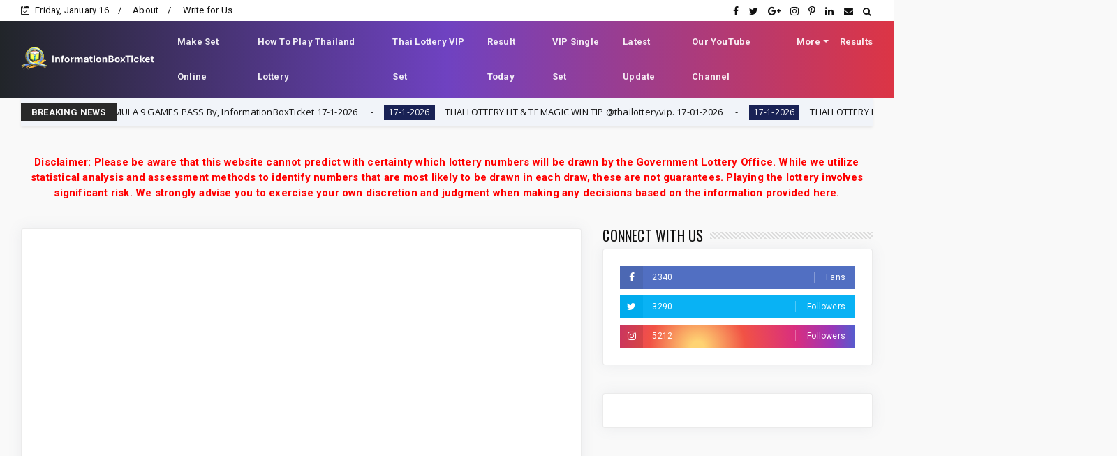

--- FILE ---
content_type: text/html; charset=UTF-8
request_url: https://www.informationboxticket.com/b/stats?style=WHITE_TRANSPARENT&timeRange=ALL_TIME&token=APq4FmCHdT813JBmhYUkiHw6GD7Iyl8koyGMdFURSMp5elYcTXYeA7fcORIc2xcBkgMp9XXAQRFT8M7HdaFs9tG0-gwg-hwP2A
body_size: 23
content:
{"total":14113185,"sparklineOptions":{"backgroundColor":{"fillOpacity":0.1,"fill":"#ffffff"},"series":[{"areaOpacity":0.3,"color":"#fff"}]},"sparklineData":[[0,100],[1,68],[2,55],[3,34],[4,41],[5,37],[6,38],[7,43],[8,67],[9,80],[10,45],[11,47],[12,56],[13,59],[14,98],[15,55],[16,28],[17,29],[18,38],[19,59],[20,29],[21,38],[22,34],[23,32],[24,44],[25,50],[26,39],[27,50],[28,68],[29,14]],"nextTickMs":14342}

--- FILE ---
content_type: text/html; charset=utf-8
request_url: https://www.google.com/recaptcha/api2/aframe
body_size: 183
content:
<!DOCTYPE HTML><html><head><meta http-equiv="content-type" content="text/html; charset=UTF-8"></head><body><script nonce="FB_X6smaLuRXSyaYG8EJeA">/** Anti-fraud and anti-abuse applications only. See google.com/recaptcha */ try{var clients={'sodar':'https://pagead2.googlesyndication.com/pagead/sodar?'};window.addEventListener("message",function(a){try{if(a.source===window.parent){var b=JSON.parse(a.data);var c=clients[b['id']];if(c){var d=document.createElement('img');d.src=c+b['params']+'&rc='+(localStorage.getItem("rc::a")?sessionStorage.getItem("rc::b"):"");window.document.body.appendChild(d);sessionStorage.setItem("rc::e",parseInt(sessionStorage.getItem("rc::e")||0)+1);localStorage.setItem("rc::h",'1768546032011');}}}catch(b){}});window.parent.postMessage("_grecaptcha_ready", "*");}catch(b){}</script></body></html>

--- FILE ---
content_type: text/javascript; charset=UTF-8
request_url: https://www.informationboxticket.com/feeds/posts/default?alt=json-in-script&max-results=10&callback=jQuery2240031111749594877613_1768546021861&_=1768546021862
body_size: 3165
content:
// API callback
jQuery2240031111749594877613_1768546021861({"version":"1.0","encoding":"UTF-8","feed":{"xmlns":"http://www.w3.org/2005/Atom","xmlns$openSearch":"http://a9.com/-/spec/opensearchrss/1.0/","xmlns$blogger":"http://schemas.google.com/blogger/2008","xmlns$georss":"http://www.georss.org/georss","xmlns$gd":"http://schemas.google.com/g/2005","xmlns$thr":"http://purl.org/syndication/thread/1.0","id":{"$t":"tag:blogger.com,1999:blog-1040230074070370509"},"updated":{"$t":"2026-01-15T20:33:03.664-08:00"},"category":[{"term":"all posts"},{"term":"3UP"},{"term":"all post"},{"term":"2up"},{"term":"Thailandlottery 1234  3up single digit"},{"term":"breaking news"},{"term":"Formula"},{"term":"2 Down"},{"term":"key 🗝 digit"},{"term":"thai lottery"},{"term":"Thai Lottery Result today"},{"term":"thai lottery 100 % sure namber"},{"term":"Thai Lottery Result today'"},{"term":"digit"},{"term":"Thai Lottery Result"},{"term":"thai lottery 99.99 win tips"},{"term":"Thai Lottery Sure Tip"},{"term":"totals"},{"term":"thailand lottery result today"},{"term":"Thailand Lottery  3up \u0026  Down  Non-Missed Totals"},{"term":"1234  3up single digit"},{"term":"single Total"},{"term":"Pairs"},{"term":"single"},{"term":"Thai lottery 3up"},{"term":"Thailand lottery result chart"},{"term":"Sets"},{"term":"Thailandlottery 1234  3up single"},{"term":"cut"},{"term":"Thai Lottery Game"},{"term":"Bangkok Weekly Lottery"},{"term":"1-8-2024"},{"term":"Method Of Microbial Investigation | Lecture 3"},{"term":"TIP"},{"term":"single  Digit F"},{"term":"1-9-2024"},{"term":"3up single digit"},{"term":"1234  3up"},{"term":"Thai Lottery Paper"},{"term":"doctors"},{"term":"imran khan islamabad"},{"term":"02-01-2025"},{"term":"01-02-2025"},{"term":"16-9-2024"},{"term":"16-8-2024"},{"term":"1-10-2024"},{"term":"breaking"},{"term":"1-11-2024"},{"term":"16-11-2024"},{"term":"Roky Khan toda"},{"term":"1-7-2024"},{"term":"16-10-2024"},{"term":"open digit for"},{"term":"Thaiand National lottery 3UP totals update By informationboxticket"},{"term":"1-12-2024"},{"term":"1-9-2025"},{"term":"16-11-2025"},{"term":"imran khan live"},{"term":"1-6-2025"},{"term":"1-11-2025"},{"term":"16-10-2025"},{"term":"16-12-2024"},{"term":"16-8-2025"},{"term":"1-12-2025"},{"term":"Contact Us"},{"term":"16-2-2024"},{"term":"1-8-2025"},{"term":"1-2-2024"},{"term":"2-5-2024"},{"term":"1-10-2025"},{"term":"2-5-2025"},{"term":"16-7-2025"},{"term":"Thailand Lottery Vip Tips"},{"term":"17-01-2025"},{"term":"16-12-2025"},{"term":"Thai lottery Sure Number"},{"term":"17-1-2024"},{"term":"16-6-2025"},{"term":"16-4-2024"},{"term":"16-6-2024"},{"term":"16-7-2024"},{"term":"1-6-2024"},{"term":"1-7-2025"},{"term":"16-5-2025"},{"term":"16-9-2025"},{"term":"16-03-2025"},{"term":"01-03-2025"},{"term":"16-02-2025"},{"term":"1-3-2024"},{"term":"1-4-2024"},{"term":"30-12-2025"},{"term":"1-4-2025"},{"term":"17-1-2026"},{"term":"16-3-2024"},{"term":"Privacy Policy"},{"term":"microbi"},{"term":"cut Sets"},{"term":"Thai Lottery Tips"},{"term":"post"},{"term":"16-4-2025"},{"term":"17-1-2025"},{"term":"16-2-2025"},{"term":"Thailandlottery3UP"},{"term":"3d2dlive"},{"term":"16-3-2025"},{"term":"InformationBoxTicket - Thai Lottery"},{"term":"Thailand Lottery 2 Down"},{"term":"key 🗝"},{"term":"2-1-2026"},{"term":"16-3UP"},{"term":"public health"},{"term":"u-win UAE."},{"term":"single digit"},{"term":"15-5-2025"},{"term":"1234"},{"term":"17-01-2026"},{"term":"pass"},{"term":"1-2-2025"},{"term":"3"},{"term":"Results"},{"term":"1-12-2025hou.3up"},{"term":"123"},{"term":"16-8"},{"term":"2-1-2025"},{"term":"3d"},{"term":"3upset"},{"term":"thailottery"}],"title":{"type":"text","$t":"InformationBoxTicket - Thai Lottery"},"subtitle":{"type":"html","$t":"Get Thai Lottery result today with daily tips, formulas, papers, and accurate updates. Trusted source for Thailand lottery results and analysis."},"link":[{"rel":"http://schemas.google.com/g/2005#feed","type":"application/atom+xml","href":"https:\/\/www.informationboxticket.com\/feeds\/posts\/default"},{"rel":"self","type":"application/atom+xml","href":"https:\/\/www.blogger.com\/feeds\/1040230074070370509\/posts\/default?alt=json-in-script\u0026max-results=10"},{"rel":"alternate","type":"text/html","href":"https:\/\/www.informationboxticket.com\/"},{"rel":"hub","href":"http://pubsubhubbub.appspot.com/"},{"rel":"next","type":"application/atom+xml","href":"https:\/\/www.blogger.com\/feeds\/1040230074070370509\/posts\/default?alt=json-in-script\u0026start-index=11\u0026max-results=10"}],"author":[{"name":{"$t":"Unknown"},"email":{"$t":"noreply@blogger.com"},"gd$image":{"rel":"http://schemas.google.com/g/2005#thumbnail","width":"16","height":"16","src":"https:\/\/img1.blogblog.com\/img\/b16-rounded.gif"}}],"generator":{"version":"7.00","uri":"http://www.blogger.com","$t":"Blogger"},"openSearch$totalResults":{"$t":"10346"},"openSearch$startIndex":{"$t":"1"},"openSearch$itemsPerPage":{"$t":"10"},"entry":[{"id":{"$t":"tag:blogger.com,1999:blog-1040230074070370509.post-6898808944796019199"},"published":{"$t":"2026-01-15T20:33:00.000-08:00"},"updated":{"$t":"2026-01-15T20:33:03.655-08:00"},"category":[{"scheme":"http://www.blogger.com/atom/ns#","term":"17-1-2026"},{"scheme":"http://www.blogger.com/atom/ns#","term":"thai lottery 100 % sure namber"},{"scheme":"http://www.blogger.com/atom/ns#","term":"thai lottery 99.99 win tips"},{"scheme":"http://www.blogger.com/atom/ns#","term":"Thai Lottery Result"},{"scheme":"http://www.blogger.com/atom/ns#","term":"Thailandlottery 1234  3up single"}],"title":{"type":"text","$t":"THAI LOTTERY RESULT WITH PAIR  PAPER TABLE  FOR   17-1-2026By, InformationBoxTicket"},"content":{"type":"html","$t":"\u003Cp\u003E\u003C\/p\u003E\u003Cdiv class=\"separator\" style=\"clear: both; text-align: center;\"\u003E\u003Ciframe allowfullscreen=\"\" class=\"BLOG_video_class\" height=\"266\" src=\"https:\/\/www.youtube.com\/embed\/6oU9pBULD0g\" width=\"320\" youtube-src-id=\"6oU9pBULD0g\"\u003E\u003C\/iframe\u003E\u003C\/div\u003E\u003Cbr \/\u003E\u0026nbsp;\u003Cp\u003E\u003C\/p\u003E"},"link":[{"rel":"replies","type":"application/atom+xml","href":"https:\/\/www.informationboxticket.com\/feeds\/6898808944796019199\/comments\/default","title":"Post Comments"},{"rel":"replies","type":"text/html","href":"https:\/\/www.informationboxticket.com\/2026\/01\/thai-lottery-result-with-pair-paper.html#comment-form","title":"0 Comments"},{"rel":"edit","type":"application/atom+xml","href":"https:\/\/www.blogger.com\/feeds\/1040230074070370509\/posts\/default\/6898808944796019199"},{"rel":"self","type":"application/atom+xml","href":"https:\/\/www.blogger.com\/feeds\/1040230074070370509\/posts\/default\/6898808944796019199"},{"rel":"alternate","type":"text/html","href":"https:\/\/www.informationboxticket.com\/2026\/01\/thai-lottery-result-with-pair-paper.html","title":"THAI LOTTERY RESULT WITH PAIR  PAPER TABLE  FOR   17-1-2026By, InformationBoxTicket"}],"author":[{"name":{"$t":"Unknown"},"email":{"$t":"noreply@blogger.com"},"gd$image":{"rel":"http://schemas.google.com/g/2005#thumbnail","width":"16","height":"16","src":"https:\/\/img1.blogblog.com\/img\/b16-rounded.gif"}}],"media$thumbnail":{"xmlns$media":"http://search.yahoo.com/mrss/","url":"https:\/\/img.youtube.com\/vi\/6oU9pBULD0g\/default.jpg","height":"72","width":"72"},"thr$total":{"$t":"0"}},{"id":{"$t":"tag:blogger.com,1999:blog-1040230074070370509.post-7873159570380276671"},"published":{"$t":"2026-01-15T02:08:07.159-08:00"},"updated":{"$t":"2026-01-15T02:08:54.400-08:00"},"category":[{"scheme":"http://www.blogger.com/atom/ns#","term":"1234  3up single digit"},{"scheme":"http://www.blogger.com/atom/ns#","term":"17-1-2026"},{"scheme":"http://www.blogger.com/atom/ns#","term":"3UP"}],"title":{"type":"text","$t":"THAI LOTTERY HTF FORMULA 9 GAMES PASS  By, InformationBoxTicket 17-1-2026"},"content":{"type":"html","$t":"\u003Cp\u003E\u003C\/p\u003E\u003Cdiv class=\"separator\" style=\"clear: both; text-align: center;\"\u003E\u003Ciframe allowfullscreen=\"\" class=\"BLOG_video_class\" height=\"266\" src=\"https:\/\/www.youtube.com\/embed\/L4Xjl-C4Urs\" width=\"320\" youtube-src-id=\"L4Xjl-C4Urs\"\u003E\u003C\/iframe\u003E\u003C\/div\u003E\u003Cbr \/\u003E\u0026nbsp;\u003Cp\u003E\u003C\/p\u003E"},"link":[{"rel":"replies","type":"application/atom+xml","href":"https:\/\/www.informationboxticket.com\/feeds\/7873159570380276671\/comments\/default","title":"Post Comments"},{"rel":"replies","type":"text/html","href":"https:\/\/www.informationboxticket.com\/2026\/01\/thai-lottery-htf-formula-9-games-pass.html#comment-form","title":"0 Comments"},{"rel":"edit","type":"application/atom+xml","href":"https:\/\/www.blogger.com\/feeds\/1040230074070370509\/posts\/default\/7873159570380276671"},{"rel":"self","type":"application/atom+xml","href":"https:\/\/www.blogger.com\/feeds\/1040230074070370509\/posts\/default\/7873159570380276671"},{"rel":"alternate","type":"text/html","href":"https:\/\/www.informationboxticket.com\/2026\/01\/thai-lottery-htf-formula-9-games-pass.html","title":"THAI LOTTERY HTF FORMULA 9 GAMES PASS  By, InformationBoxTicket 17-1-2026"}],"author":[{"name":{"$t":"Unknown"},"email":{"$t":"noreply@blogger.com"},"gd$image":{"rel":"http://schemas.google.com/g/2005#thumbnail","width":"16","height":"16","src":"https:\/\/img1.blogblog.com\/img\/b16-rounded.gif"}}],"media$thumbnail":{"xmlns$media":"http://search.yahoo.com/mrss/","url":"https:\/\/img.youtube.com\/vi\/L4Xjl-C4Urs\/default.jpg","height":"72","width":"72"},"thr$total":{"$t":"0"}},{"id":{"$t":"tag:blogger.com,1999:blog-1040230074070370509.post-6631496663328371332"},"published":{"$t":"2026-01-14T20:26:00.000-08:00"},"updated":{"$t":"2026-01-14T20:37:41.812-08:00"},"category":[{"scheme":"http://www.blogger.com/atom/ns#","term":"17-1-2026"},{"scheme":"http://www.blogger.com/atom/ns#","term":"3UP"},{"scheme":"http://www.blogger.com/atom/ns#","term":"Thailandlottery 1234  3up single"}],"title":{"type":"text","$t":"THAI LOTTERY HT \u0026 TF MAGIC WIN TIP @thailotteryvip. 17-01-2026"},"content":{"type":"html","$t":"\u003Cp\u003E\u003C\/p\u003E\u003Cdiv class=\"separator\" style=\"clear: both; text-align: center;\"\u003E\u003Ciframe allowfullscreen=\"\" class=\"BLOG_video_class\" height=\"266\" src=\"https:\/\/www.youtube.com\/embed\/1cxCneAtkdU\" width=\"320\" youtube-src-id=\"1cxCneAtkdU\"\u003E\u003C\/iframe\u003E\u003C\/div\u003E\u003Cbr \/\u003E\u0026nbsp;Consejo mágico para ganar la lotería tailandesa HT\u0026amp;TF @thailotteryvip. 17-01-2026\u003Cp\u003E\u003C\/p\u003E\u003Cdiv\u003Eنصيحة الفوز السحري لليانصيب التايلاندي HT\u0026amp;TF @thailotteryvip. 17-01-2026\u003C\/div\u003E\u003Cdiv\u003ETips kemenangan ajaib untuk lotere Thailand HT\u0026amp;TF @thailotteryvip. 17-01-2026\u003C\/div\u003E\u003Cdiv\u003EMagiese wenwenk vir die Thaise lotery HT\u0026amp;TF @thailotteryvip. 17-01-2026\u003C\/div\u003E\u003Cdiv\u003E\"タイの宝くじに当たる魔法のヒント HT\u0026amp;TF @thailotteryvip。2026年1月17日\"\u003C\/div\u003E"},"link":[{"rel":"replies","type":"application/atom+xml","href":"https:\/\/www.informationboxticket.com\/feeds\/6631496663328371332\/comments\/default","title":"Post Comments"},{"rel":"replies","type":"text/html","href":"https:\/\/www.informationboxticket.com\/2026\/01\/thai-lottery-ht-tf-magic-win-tip.html#comment-form","title":"0 Comments"},{"rel":"edit","type":"application/atom+xml","href":"https:\/\/www.blogger.com\/feeds\/1040230074070370509\/posts\/default\/6631496663328371332"},{"rel":"self","type":"application/atom+xml","href":"https:\/\/www.blogger.com\/feeds\/1040230074070370509\/posts\/default\/6631496663328371332"},{"rel":"alternate","type":"text/html","href":"https:\/\/www.informationboxticket.com\/2026\/01\/thai-lottery-ht-tf-magic-win-tip.html","title":"THAI LOTTERY HT \u0026 TF MAGIC WIN TIP @thailotteryvip. 17-01-2026"}],"author":[{"name":{"$t":"Unknown"},"email":{"$t":"noreply@blogger.com"},"gd$image":{"rel":"http://schemas.google.com/g/2005#thumbnail","width":"16","height":"16","src":"https:\/\/img1.blogblog.com\/img\/b16-rounded.gif"}}],"media$thumbnail":{"xmlns$media":"http://search.yahoo.com/mrss/","url":"https:\/\/img.youtube.com\/vi\/1cxCneAtkdU\/default.jpg","height":"72","width":"72"},"thr$total":{"$t":"0"}},{"id":{"$t":"tag:blogger.com,1999:blog-1040230074070370509.post-284443464260901163"},"published":{"$t":"2026-01-14T04:24:00.000-08:00"},"updated":{"$t":"2026-01-14T04:24:02.261-08:00"},"category":[{"scheme":"http://www.blogger.com/atom/ns#","term":"17-1-2026"},{"scheme":"http://www.blogger.com/atom/ns#","term":"3UP"},{"scheme":"http://www.blogger.com/atom/ns#","term":"thai lottery 100 % sure namber"},{"scheme":"http://www.blogger.com/atom/ns#","term":"thai lottery 99.99 win tips"}],"title":{"type":"text","$t":"THAI LOTTERY FIST 3 DIGIT FORMULA 2026 @thailotteryvip.17-01-2026"},"content":{"type":"html","$t":"\u003Cp\u003E\u003C\/p\u003E\u003Cdiv class=\"separator\" style=\"clear: both; text-align: center;\"\u003E\u003Ciframe allowfullscreen=\"\" class=\"BLOG_video_class\" height=\"266\" src=\"https:\/\/www.youtube.com\/embed\/rChNKNBzSqk\" width=\"320\" youtube-src-id=\"rChNKNBzSqk\"\u003E\u003C\/iframe\u003E\u003C\/div\u003E\u003Cbr \/\u003E\u0026nbsp;\u003Cp\u003E\u003C\/p\u003E"},"link":[{"rel":"replies","type":"application/atom+xml","href":"https:\/\/www.informationboxticket.com\/feeds\/284443464260901163\/comments\/default","title":"Post Comments"},{"rel":"replies","type":"text/html","href":"https:\/\/www.informationboxticket.com\/2026\/01\/thai-lottery-fist-3-digit-formula-2026.html#comment-form","title":"0 Comments"},{"rel":"edit","type":"application/atom+xml","href":"https:\/\/www.blogger.com\/feeds\/1040230074070370509\/posts\/default\/284443464260901163"},{"rel":"self","type":"application/atom+xml","href":"https:\/\/www.blogger.com\/feeds\/1040230074070370509\/posts\/default\/284443464260901163"},{"rel":"alternate","type":"text/html","href":"https:\/\/www.informationboxticket.com\/2026\/01\/thai-lottery-fist-3-digit-formula-2026.html","title":"THAI LOTTERY FIST 3 DIGIT FORMULA 2026 @thailotteryvip.17-01-2026"}],"author":[{"name":{"$t":"Unknown"},"email":{"$t":"noreply@blogger.com"},"gd$image":{"rel":"http://schemas.google.com/g/2005#thumbnail","width":"16","height":"16","src":"https:\/\/img1.blogblog.com\/img\/b16-rounded.gif"}}],"media$thumbnail":{"xmlns$media":"http://search.yahoo.com/mrss/","url":"https:\/\/img.youtube.com\/vi\/rChNKNBzSqk\/default.jpg","height":"72","width":"72"},"thr$total":{"$t":"0"}},{"id":{"$t":"tag:blogger.com,1999:blog-1040230074070370509.post-5973666714258929589"},"published":{"$t":"2026-01-14T01:50:18.994-08:00"},"updated":{"$t":"2026-01-14T01:56:35.570-08:00"},"category":[{"scheme":"http://www.blogger.com/atom/ns#","term":"17-1-2026"},{"scheme":"http://www.blogger.com/atom/ns#","term":"3UP"},{"scheme":"http://www.blogger.com/atom/ns#","term":"thai lottery 100 % sure namber"},{"scheme":"http://www.blogger.com/atom/ns#","term":"thai lottery 99.99 win tips"}],"title":{"type":"text","$t":"Thai Lottery 3d vip tip FOR 17-01-2026 By, InformationBoxTicket"},"content":{"type":"html","$t":"\u003Cp\u003E\u003C\/p\u003E\u003Cdiv class=\"separator\" style=\"clear: both; text-align: center;\"\u003E\u003Ciframe allowfullscreen=\"\" class=\"BLOG_video_class\" height=\"266\" src=\"https:\/\/www.youtube.com\/embed\/QGMobTIl7l4\" width=\"320\" youtube-src-id=\"QGMobTIl7l4\"\u003E\u003C\/iframe\u003E\u003C\/div\u003E\u003Cbr \/\u003E\u0026nbsp;\u003Cp\u003E\u003C\/p\u003E"},"link":[{"rel":"replies","type":"application/atom+xml","href":"https:\/\/www.informationboxticket.com\/feeds\/5973666714258929589\/comments\/default","title":"Post Comments"},{"rel":"replies","type":"text/html","href":"https:\/\/www.informationboxticket.com\/2026\/01\/thai-lottery-3d-vip-tip-for-17-01-2026.html#comment-form","title":"0 Comments"},{"rel":"edit","type":"application/atom+xml","href":"https:\/\/www.blogger.com\/feeds\/1040230074070370509\/posts\/default\/5973666714258929589"},{"rel":"self","type":"application/atom+xml","href":"https:\/\/www.blogger.com\/feeds\/1040230074070370509\/posts\/default\/5973666714258929589"},{"rel":"alternate","type":"text/html","href":"https:\/\/www.informationboxticket.com\/2026\/01\/thai-lottery-3d-vip-tip-for-17-01-2026.html","title":"Thai Lottery 3d vip tip FOR 17-01-2026 By, InformationBoxTicket"}],"author":[{"name":{"$t":"Unknown"},"email":{"$t":"noreply@blogger.com"},"gd$image":{"rel":"http://schemas.google.com/g/2005#thumbnail","width":"16","height":"16","src":"https:\/\/img1.blogblog.com\/img\/b16-rounded.gif"}}],"media$thumbnail":{"xmlns$media":"http://search.yahoo.com/mrss/","url":"https:\/\/img.youtube.com\/vi\/QGMobTIl7l4\/default.jpg","height":"72","width":"72"},"thr$total":{"$t":"0"}},{"id":{"$t":"tag:blogger.com,1999:blog-1040230074070370509.post-8682313163839440111"},"published":{"$t":"2026-01-13T22:21:00.000-08:00"},"updated":{"$t":"2026-01-13T22:29:24.884-08:00"},"category":[{"scheme":"http://www.blogger.com/atom/ns#","term":"17-1-2026"},{"scheme":"http://www.blogger.com/atom/ns#","term":"3UP"},{"scheme":"http://www.blogger.com/atom/ns#","term":"thai lottery 100 % sure namber"},{"scheme":"http://www.blogger.com/atom/ns#","term":"thai lottery 99.99 win tips"},{"scheme":"http://www.blogger.com/atom/ns#","term":"Thailandlottery 1234  3up single"}],"title":{"type":"text","$t":"Thailand Lottery Result Today Jeddah  KSA  Special update 17-01-2026 By, InformationBoxTicket"},"content":{"type":"html","$t":"\u003Cp\u003E\u003C\/p\u003E\u003Cdiv class=\"separator\" style=\"clear: both; text-align: center;\"\u003E\u003Ciframe allowfullscreen=\"\" class=\"BLOG_video_class\" height=\"266\" src=\"https:\/\/www.youtube.com\/embed\/zj51CRzlRcI\" width=\"320\" youtube-src-id=\"zj51CRzlRcI\"\u003E\u003C\/iframe\u003E\u003C\/div\u003E\u003Cbr \/\u003E\u0026nbsp;\u003Cp\u003E\u003C\/p\u003E"},"link":[{"rel":"replies","type":"application/atom+xml","href":"https:\/\/www.informationboxticket.com\/feeds\/8682313163839440111\/comments\/default","title":"Post Comments"},{"rel":"replies","type":"text/html","href":"https:\/\/www.informationboxticket.com\/2026\/01\/thailand-lottery-result-today-jeddah.html#comment-form","title":"0 Comments"},{"rel":"edit","type":"application/atom+xml","href":"https:\/\/www.blogger.com\/feeds\/1040230074070370509\/posts\/default\/8682313163839440111"},{"rel":"self","type":"application/atom+xml","href":"https:\/\/www.blogger.com\/feeds\/1040230074070370509\/posts\/default\/8682313163839440111"},{"rel":"alternate","type":"text/html","href":"https:\/\/www.informationboxticket.com\/2026\/01\/thailand-lottery-result-today-jeddah.html","title":"Thailand Lottery Result Today Jeddah  KSA  Special update 17-01-2026 By, InformationBoxTicket"}],"author":[{"name":{"$t":"Unknown"},"email":{"$t":"noreply@blogger.com"},"gd$image":{"rel":"http://schemas.google.com/g/2005#thumbnail","width":"16","height":"16","src":"https:\/\/img1.blogblog.com\/img\/b16-rounded.gif"}}],"media$thumbnail":{"xmlns$media":"http://search.yahoo.com/mrss/","url":"https:\/\/img.youtube.com\/vi\/zj51CRzlRcI\/default.jpg","height":"72","width":"72"},"thr$total":{"$t":"0"}},{"id":{"$t":"tag:blogger.com,1999:blog-1040230074070370509.post-8981044720169407625"},"published":{"$t":"2026-01-13T13:46:00.000-08:00"},"updated":{"$t":"2026-01-13T22:28:57.596-08:00"},"category":[{"scheme":"http://www.blogger.com/atom/ns#","term":"17-1-2026"},{"scheme":"http://www.blogger.com/atom/ns#","term":"3UP"},{"scheme":"http://www.blogger.com/atom/ns#","term":"thai lottery 100 % sure namber"},{"scheme":"http://www.blogger.com/atom/ns#","term":"thai lottery 99.99 win tips"},{"scheme":"http://www.blogger.com/atom/ns#","term":"Thai Lottery Result today"}],"title":{"type":"text","$t":"THAI LOTTERY  VIP  CHANNEL SECOND  PAPER FOR 17-1-2026  THE BEST HTF DIGITS By, InformationBoxTicket"},"content":{"type":"html","$t":"\u003Cp\u003E\u0026nbsp;\u003C\/p\u003E\u003Cdiv class=\"separator\" style=\"clear: both; text-align: center;\"\u003E\u003Ciframe allowfullscreen=\"\" class=\"BLOG_video_class\" height=\"266\" src=\"https:\/\/www.youtube.com\/embed\/jM6J0iSplSc\" width=\"320\" youtube-src-id=\"jM6J0iSplSc\"\u003E\u003C\/iframe\u003E\u003C\/div\u003E\u003Cbr \/\u003E\u003Cp\u003E\u003C\/p\u003E"},"link":[{"rel":"replies","type":"application/atom+xml","href":"https:\/\/www.informationboxticket.com\/feeds\/8981044720169407625\/comments\/default","title":"Post Comments"},{"rel":"replies","type":"text/html","href":"https:\/\/www.informationboxticket.com\/2026\/01\/thai-lottery-vip-channel-second-paper.html#comment-form","title":"0 Comments"},{"rel":"edit","type":"application/atom+xml","href":"https:\/\/www.blogger.com\/feeds\/1040230074070370509\/posts\/default\/8981044720169407625"},{"rel":"self","type":"application/atom+xml","href":"https:\/\/www.blogger.com\/feeds\/1040230074070370509\/posts\/default\/8981044720169407625"},{"rel":"alternate","type":"text/html","href":"https:\/\/www.informationboxticket.com\/2026\/01\/thai-lottery-vip-channel-second-paper.html","title":"THAI LOTTERY  VIP  CHANNEL SECOND  PAPER FOR 17-1-2026  THE BEST HTF DIGITS By, InformationBoxTicket"}],"author":[{"name":{"$t":"Unknown"},"email":{"$t":"noreply@blogger.com"},"gd$image":{"rel":"http://schemas.google.com/g/2005#thumbnail","width":"16","height":"16","src":"https:\/\/img1.blogblog.com\/img\/b16-rounded.gif"}}],"media$thumbnail":{"xmlns$media":"http://search.yahoo.com/mrss/","url":"https:\/\/img.youtube.com\/vi\/jM6J0iSplSc\/default.jpg","height":"72","width":"72"},"thr$total":{"$t":"0"}},{"id":{"$t":"tag:blogger.com,1999:blog-1040230074070370509.post-2791283461285717325"},"published":{"$t":"2026-01-13T09:53:00.000-08:00"},"updated":{"$t":"2026-01-13T09:53:33.730-08:00"},"title":{"type":"text","$t":"THAI LOTTERY  3up win tip for 17-01-2026 By, InformationBoxTicket"},"content":{"type":"html","$t":"\u003Cp\u003E\u003C\/p\u003E\u003Cdiv class=\"separator\" style=\"clear: both; text-align: center;\"\u003E\u003Ciframe allowfullscreen=\"\" class=\"BLOG_video_class\" height=\"266\" src=\"https:\/\/www.youtube.com\/embed\/vm6tuxivh9c\" width=\"320\" youtube-src-id=\"vm6tuxivh9c\"\u003E\u003C\/iframe\u003E\u003C\/div\u003E\u003Cbr \/\u003E\u0026nbsp;\u003Cp\u003E\u003C\/p\u003E"},"link":[{"rel":"replies","type":"application/atom+xml","href":"https:\/\/www.informationboxticket.com\/feeds\/2791283461285717325\/comments\/default","title":"Post Comments"},{"rel":"replies","type":"text/html","href":"https:\/\/www.informationboxticket.com\/2026\/01\/thai-lottery-3up-win-tip-for-17-01-2026.html#comment-form","title":"0 Comments"},{"rel":"edit","type":"application/atom+xml","href":"https:\/\/www.blogger.com\/feeds\/1040230074070370509\/posts\/default\/2791283461285717325"},{"rel":"self","type":"application/atom+xml","href":"https:\/\/www.blogger.com\/feeds\/1040230074070370509\/posts\/default\/2791283461285717325"},{"rel":"alternate","type":"text/html","href":"https:\/\/www.informationboxticket.com\/2026\/01\/thai-lottery-3up-win-tip-for-17-01-2026.html","title":"THAI LOTTERY  3up win tip for 17-01-2026 By, InformationBoxTicket"}],"author":[{"name":{"$t":"Unknown"},"email":{"$t":"noreply@blogger.com"},"gd$image":{"rel":"http://schemas.google.com/g/2005#thumbnail","width":"16","height":"16","src":"https:\/\/img1.blogblog.com\/img\/b16-rounded.gif"}}],"media$thumbnail":{"xmlns$media":"http://search.yahoo.com/mrss/","url":"https:\/\/img.youtube.com\/vi\/vm6tuxivh9c\/default.jpg","height":"72","width":"72"},"thr$total":{"$t":"0"}},{"id":{"$t":"tag:blogger.com,1999:blog-1040230074070370509.post-362660177565076549"},"published":{"$t":"2026-01-13T09:52:00.000-08:00"},"updated":{"$t":"2026-01-13T09:52:37.048-08:00"},"category":[{"scheme":"http://www.blogger.com/atom/ns#","term":"17-1-2026"},{"scheme":"http://www.blogger.com/atom/ns#","term":"thai lottery 100 % sure namber"},{"scheme":"http://www.blogger.com/atom/ns#","term":"thai lottery 99.99 win tips"},{"scheme":"http://www.blogger.com/atom/ns#","term":"Thailandlottery 1234  3up single"}],"title":{"type":"text","$t":"Thailand Lottery Result 17-1-2026 Win Thai Lottery Today By, InformationBoxTicket"},"content":{"type":"html","$t":"\u003Cp\u003E\u003C\/p\u003E\u003Cdiv class=\"separator\" style=\"clear: both; text-align: center;\"\u003E\u003Ciframe allowfullscreen=\"\" class=\"BLOG_video_class\" height=\"266\" src=\"https:\/\/www.youtube.com\/embed\/PeREGPVfLvU\" width=\"320\" youtube-src-id=\"PeREGPVfLvU\"\u003E\u003C\/iframe\u003E\u003C\/div\u003E\u003Cbr \/\u003E\u0026nbsp;\u003Cp\u003E\u003C\/p\u003E"},"link":[{"rel":"replies","type":"application/atom+xml","href":"https:\/\/www.informationboxticket.com\/feeds\/362660177565076549\/comments\/default","title":"Post Comments"},{"rel":"replies","type":"text/html","href":"https:\/\/www.informationboxticket.com\/2026\/01\/thailand-lottery-result-17-1-2026-win.html#comment-form","title":"0 Comments"},{"rel":"edit","type":"application/atom+xml","href":"https:\/\/www.blogger.com\/feeds\/1040230074070370509\/posts\/default\/362660177565076549"},{"rel":"self","type":"application/atom+xml","href":"https:\/\/www.blogger.com\/feeds\/1040230074070370509\/posts\/default\/362660177565076549"},{"rel":"alternate","type":"text/html","href":"https:\/\/www.informationboxticket.com\/2026\/01\/thailand-lottery-result-17-1-2026-win.html","title":"Thailand Lottery Result 17-1-2026 Win Thai Lottery Today By, InformationBoxTicket"}],"author":[{"name":{"$t":"Unknown"},"email":{"$t":"noreply@blogger.com"},"gd$image":{"rel":"http://schemas.google.com/g/2005#thumbnail","width":"16","height":"16","src":"https:\/\/img1.blogblog.com\/img\/b16-rounded.gif"}}],"media$thumbnail":{"xmlns$media":"http://search.yahoo.com/mrss/","url":"https:\/\/img.youtube.com\/vi\/PeREGPVfLvU\/default.jpg","height":"72","width":"72"},"thr$total":{"$t":"0"}},{"id":{"$t":"tag:blogger.com,1999:blog-1040230074070370509.post-7322774323894469791"},"published":{"$t":"2026-01-13T09:50:00.000-08:00"},"updated":{"$t":"2026-01-13T09:50:14.286-08:00"},"category":[{"scheme":"http://www.blogger.com/atom/ns#","term":"1234  3up"},{"scheme":"http://www.blogger.com/atom/ns#","term":"17-1-2026"},{"scheme":"http://www.blogger.com/atom/ns#","term":"thai lottery 100 % sure namber"},{"scheme":"http://www.blogger.com/atom/ns#","term":"thai lottery 99.99 win tips"}],"title":{"type":"text","$t":"THAI LOTTERY  VIP SECOND  PAPER FOR 17-1-2026  THE BEST HTF DIGITS By, InformationBoxTicket"},"content":{"type":"html","$t":"\u003Cp\u003E\u003C\/p\u003E\u003Cdiv class=\"separator\" style=\"clear: both; text-align: center;\"\u003E\u003Ciframe allowfullscreen=\"\" class=\"BLOG_video_class\" height=\"266\" src=\"https:\/\/www.youtube.com\/embed\/aSENChfzS-g\" width=\"320\" youtube-src-id=\"aSENChfzS-g\"\u003E\u003C\/iframe\u003E\u003C\/div\u003E\u003Cbr \/\u003E\u0026nbsp;\u003Cp\u003E\u003C\/p\u003E"},"link":[{"rel":"replies","type":"application/atom+xml","href":"https:\/\/www.informationboxticket.com\/feeds\/7322774323894469791\/comments\/default","title":"Post Comments"},{"rel":"replies","type":"text/html","href":"https:\/\/www.informationboxticket.com\/2026\/01\/thai-lottery-vip-second-paper-for-17-1_13.html#comment-form","title":"0 Comments"},{"rel":"edit","type":"application/atom+xml","href":"https:\/\/www.blogger.com\/feeds\/1040230074070370509\/posts\/default\/7322774323894469791"},{"rel":"self","type":"application/atom+xml","href":"https:\/\/www.blogger.com\/feeds\/1040230074070370509\/posts\/default\/7322774323894469791"},{"rel":"alternate","type":"text/html","href":"https:\/\/www.informationboxticket.com\/2026\/01\/thai-lottery-vip-second-paper-for-17-1_13.html","title":"THAI LOTTERY  VIP SECOND  PAPER FOR 17-1-2026  THE BEST HTF DIGITS By, InformationBoxTicket"}],"author":[{"name":{"$t":"Unknown"},"email":{"$t":"noreply@blogger.com"},"gd$image":{"rel":"http://schemas.google.com/g/2005#thumbnail","width":"16","height":"16","src":"https:\/\/img1.blogblog.com\/img\/b16-rounded.gif"}}],"media$thumbnail":{"xmlns$media":"http://search.yahoo.com/mrss/","url":"https:\/\/img.youtube.com\/vi\/aSENChfzS-g\/default.jpg","height":"72","width":"72"},"thr$total":{"$t":"0"}}]}});

--- FILE ---
content_type: text/javascript; charset=UTF-8
request_url: https://www.informationboxticket.com/feeds/posts/default/-/key%20%F0%9F%97%9D%20digit?alt=json-in-script&max-results=3&callback=jQuery2240031111749594877613_1768546021859&_=1768546021860
body_size: 2871
content:
// API callback
jQuery2240031111749594877613_1768546021859({"version":"1.0","encoding":"UTF-8","feed":{"xmlns":"http://www.w3.org/2005/Atom","xmlns$openSearch":"http://a9.com/-/spec/opensearchrss/1.0/","xmlns$blogger":"http://schemas.google.com/blogger/2008","xmlns$georss":"http://www.georss.org/georss","xmlns$gd":"http://schemas.google.com/g/2005","xmlns$thr":"http://purl.org/syndication/thread/1.0","id":{"$t":"tag:blogger.com,1999:blog-1040230074070370509"},"updated":{"$t":"2026-01-15T20:33:03.664-08:00"},"category":[{"term":"all posts"},{"term":"3UP"},{"term":"all post"},{"term":"2up"},{"term":"Thailandlottery 1234  3up single digit"},{"term":"breaking news"},{"term":"Formula"},{"term":"2 Down"},{"term":"key 🗝 digit"},{"term":"thai lottery"},{"term":"Thai Lottery Result today"},{"term":"thai lottery 100 % sure namber"},{"term":"Thai Lottery Result today'"},{"term":"digit"},{"term":"Thai Lottery Result"},{"term":"thai lottery 99.99 win tips"},{"term":"Thai Lottery Sure Tip"},{"term":"totals"},{"term":"thailand lottery result today"},{"term":"Thailand Lottery  3up \u0026  Down  Non-Missed Totals"},{"term":"1234  3up single digit"},{"term":"single Total"},{"term":"Pairs"},{"term":"single"},{"term":"Thai lottery 3up"},{"term":"Thailand lottery result chart"},{"term":"Sets"},{"term":"Thailandlottery 1234  3up single"},{"term":"cut"},{"term":"Thai Lottery Game"},{"term":"Bangkok Weekly Lottery"},{"term":"1-8-2024"},{"term":"Method Of Microbial Investigation | Lecture 3"},{"term":"TIP"},{"term":"single  Digit F"},{"term":"1-9-2024"},{"term":"3up single digit"},{"term":"1234  3up"},{"term":"Thai Lottery Paper"},{"term":"doctors"},{"term":"imran khan islamabad"},{"term":"02-01-2025"},{"term":"01-02-2025"},{"term":"16-9-2024"},{"term":"16-8-2024"},{"term":"1-10-2024"},{"term":"breaking"},{"term":"1-11-2024"},{"term":"16-11-2024"},{"term":"Roky Khan toda"},{"term":"1-7-2024"},{"term":"16-10-2024"},{"term":"open digit for"},{"term":"Thaiand National lottery 3UP totals update By informationboxticket"},{"term":"1-12-2024"},{"term":"1-9-2025"},{"term":"16-11-2025"},{"term":"imran khan live"},{"term":"1-6-2025"},{"term":"1-11-2025"},{"term":"16-10-2025"},{"term":"16-12-2024"},{"term":"16-8-2025"},{"term":"1-12-2025"},{"term":"Contact Us"},{"term":"16-2-2024"},{"term":"1-8-2025"},{"term":"1-2-2024"},{"term":"2-5-2024"},{"term":"1-10-2025"},{"term":"2-5-2025"},{"term":"16-7-2025"},{"term":"Thailand Lottery Vip Tips"},{"term":"17-01-2025"},{"term":"16-12-2025"},{"term":"Thai lottery Sure Number"},{"term":"17-1-2024"},{"term":"16-6-2025"},{"term":"16-4-2024"},{"term":"16-6-2024"},{"term":"16-7-2024"},{"term":"1-6-2024"},{"term":"1-7-2025"},{"term":"16-5-2025"},{"term":"16-9-2025"},{"term":"16-03-2025"},{"term":"01-03-2025"},{"term":"16-02-2025"},{"term":"1-3-2024"},{"term":"1-4-2024"},{"term":"30-12-2025"},{"term":"1-4-2025"},{"term":"17-1-2026"},{"term":"16-3-2024"},{"term":"Privacy Policy"},{"term":"microbi"},{"term":"cut Sets"},{"term":"Thai Lottery Tips"},{"term":"post"},{"term":"16-4-2025"},{"term":"17-1-2025"},{"term":"16-2-2025"},{"term":"Thailandlottery3UP"},{"term":"3d2dlive"},{"term":"16-3-2025"},{"term":"InformationBoxTicket - Thai Lottery"},{"term":"Thailand Lottery 2 Down"},{"term":"key 🗝"},{"term":"2-1-2026"},{"term":"16-3UP"},{"term":"public health"},{"term":"u-win UAE."},{"term":"single digit"},{"term":"15-5-2025"},{"term":"1234"},{"term":"17-01-2026"},{"term":"pass"},{"term":"1-2-2025"},{"term":"3"},{"term":"Results"},{"term":"1-12-2025hou.3up"},{"term":"123"},{"term":"16-8"},{"term":"2-1-2025"},{"term":"3d"},{"term":"3upset"},{"term":"thailottery"}],"title":{"type":"text","$t":"InformationBoxTicket - Thai Lottery"},"subtitle":{"type":"html","$t":"Get Thai Lottery result today with daily tips, formulas, papers, and accurate updates. Trusted source for Thailand lottery results and analysis."},"link":[{"rel":"http://schemas.google.com/g/2005#feed","type":"application/atom+xml","href":"https:\/\/www.informationboxticket.com\/feeds\/posts\/default"},{"rel":"self","type":"application/atom+xml","href":"https:\/\/www.blogger.com\/feeds\/1040230074070370509\/posts\/default\/-\/key+%F0%9F%97%9D+digit?alt=json-in-script\u0026max-results=3"},{"rel":"alternate","type":"text/html","href":"https:\/\/www.informationboxticket.com\/search\/label\/key%20%F0%9F%97%9D%20digit"},{"rel":"hub","href":"http://pubsubhubbub.appspot.com/"},{"rel":"next","type":"application/atom+xml","href":"https:\/\/www.blogger.com\/feeds\/1040230074070370509\/posts\/default\/-\/key+%F0%9F%97%9D+digit\/-\/key+%F0%9F%97%9D+digit?alt=json-in-script\u0026start-index=4\u0026max-results=3"}],"author":[{"name":{"$t":"Unknown"},"email":{"$t":"noreply@blogger.com"},"gd$image":{"rel":"http://schemas.google.com/g/2005#thumbnail","width":"16","height":"16","src":"https:\/\/img1.blogblog.com\/img\/b16-rounded.gif"}}],"generator":{"version":"7.00","uri":"http://www.blogger.com","$t":"Blogger"},"openSearch$totalResults":{"$t":"1200"},"openSearch$startIndex":{"$t":"1"},"openSearch$itemsPerPage":{"$t":"3"},"entry":[{"id":{"$t":"tag:blogger.com,1999:blog-1040230074070370509.post-3395973409391323930"},"published":{"$t":"2025-07-16T00:30:00.000-07:00"},"updated":{"$t":"2025-07-16T04:43:08.796-07:00"},"category":[{"scheme":"http://www.blogger.com/atom/ns#","term":"1-7-2025"},{"scheme":"http://www.blogger.com/atom/ns#","term":"1234  3up"},{"scheme":"http://www.blogger.com/atom/ns#","term":"all post"},{"scheme":"http://www.blogger.com/atom/ns#","term":"all posts"},{"scheme":"http://www.blogger.com/atom/ns#","term":"key 🗝 digit"},{"scheme":"http://www.blogger.com/atom/ns#","term":"single digit"},{"scheme":"http://www.blogger.com/atom/ns#","term":"Thai lottery 3up"},{"scheme":"http://www.blogger.com/atom/ns#","term":"Thai Lottery Result today"}],"title":{"type":"text","$t":"Lotto Thai 4C Paper APP || 16-7-2025 full game updated"},"content":{"type":"html","$t":"\u003Cp\u003E\u003C\/p\u003E\u003Cdiv style=\"text-align: right;\"\u003E\u003Cspan style=\"font-size: x-large;\"\u003E\u0026nbsp;تطبيق اليانصيب التايلاندي 4C الورقي\u003C\/span\u003E\u003C\/div\u003E\u003Cdiv class=\"separator\" style=\"clear: both; text-align: center;\"\u003E\u003Ca href=\"https:\/\/play.google.com\/store\/apps\/details?id=com.lottothai4cpaper\" style=\"margin-left: 1em; margin-right: 1em;\"\u003E\u003Cimg alt=\"Lotto Thai 4C Paper APP\" border=\"0\" data-original-height=\"377\" data-original-width=\"377\" height=\"383\" src=\"https:\/\/blogger.googleusercontent.com\/img\/b\/R29vZ2xl\/AVvXsEi-i7l1Nq3uawbyHLvcVk63m908yJriqtJTK254_qyOGKvkc9sIacGn0OQ60QSBp9UYFlek_yLf1oOMhgxOfeWYMQg4iWSHvBQeuFQb5SEdUsEtd1mfO3Rk9T73wFA-y6AzMduBBku_BevnnApx6nnNgtBpvTBPnLd9t-c1tTmRIfobd60KP0es5imo\/w885-h383\/3dgifmaker51491.gif\" title=\"Lotto Thai 4C Paper APP\" width=\"885\" \/\u003E\u003C\/a\u003E\u003C\/div\u003Ethai lottery,thai lottery tips,thai lottery last paper,thai lottery result today,thai lottery result,thai lottery sure tips,thai lottery paper,thailand lottery,thai lottery 3up sure tips,thai lottery tips today,thai lottery king,3d thai lottery,thai lottery live,thai lottery second paper,thai lottery sanook,thai lottery results,thai lottery facebook,thai lottery 3up direct set,thai government lottery,thai lottery live result today,2d thai lottery\u003Cp\u003E\u003C\/p\u003E\u003Cdiv\u003E\u003Cbr \/\u003E\u003C\/div\u003E\u003Cdiv\u003Eيانصيب تايلاندي، نصائح يانصيب تايلاندي، آخر ورقة يانصيب تايلاندي، نتيجة يانصيب تايلاندي اليوم، نتيجة يانصيب تايلاندي، نصائح يانصيب تايلاندي مؤكدة، ورقة يانصيب تايلاندي، يانصيب تايلاندي، نصائح يانصيب تايلاندي 3up مؤكدة، نصائح يانصيب تايلاندي اليوم، ملك اليانصيب التايلاندي، يانصيب تايلاندي ثلاثي الأبعاد، يانصيب تايلاندي مباشر، ورقة يانصيب تايلاندي ثانية، يانصيب تايلاندي سانوك، نتائج يانصيب تايلاندي، يانصيب تايلاندي على فيسبوك، مجموعة يانصيب تايلاندي 3up مباشرة، يانصيب الحكومة التايلاندية، نتيجة يانصيب تايلاندي مباشرة اليوم، يانصيب تايلاندي ثنائي الأبعاد\u003C\/div\u003E"},"link":[{"rel":"replies","type":"application/atom+xml","href":"https:\/\/www.informationboxticket.com\/feeds\/3395973409391323930\/comments\/default","title":"Post Comments"},{"rel":"replies","type":"text/html","href":"https:\/\/www.informationboxticket.com\/2025\/06\/lotto-thai-4c-paper-app.html#comment-form","title":"0 Comments"},{"rel":"edit","type":"application/atom+xml","href":"https:\/\/www.blogger.com\/feeds\/1040230074070370509\/posts\/default\/3395973409391323930"},{"rel":"self","type":"application/atom+xml","href":"https:\/\/www.blogger.com\/feeds\/1040230074070370509\/posts\/default\/3395973409391323930"},{"rel":"alternate","type":"text/html","href":"https:\/\/www.informationboxticket.com\/2025\/06\/lotto-thai-4c-paper-app.html","title":"Lotto Thai 4C Paper APP || 16-7-2025 full game updated"}],"author":[{"name":{"$t":"Unknown"},"email":{"$t":"noreply@blogger.com"},"gd$image":{"rel":"http://schemas.google.com/g/2005#thumbnail","width":"16","height":"16","src":"https:\/\/img1.blogblog.com\/img\/b16-rounded.gif"}}],"media$thumbnail":{"xmlns$media":"http://search.yahoo.com/mrss/","url":"https:\/\/blogger.googleusercontent.com\/img\/b\/R29vZ2xl\/AVvXsEi-i7l1Nq3uawbyHLvcVk63m908yJriqtJTK254_qyOGKvkc9sIacGn0OQ60QSBp9UYFlek_yLf1oOMhgxOfeWYMQg4iWSHvBQeuFQb5SEdUsEtd1mfO3Rk9T73wFA-y6AzMduBBku_BevnnApx6nnNgtBpvTBPnLd9t-c1tTmRIfobd60KP0es5imo\/s72-w885-h383-c\/3dgifmaker51491.gif","height":"72","width":"72"},"thr$total":{"$t":"0"}},{"id":{"$t":"tag:blogger.com,1999:blog-1040230074070370509.post-5553437766850808713"},"published":{"$t":"2025-07-14T21:43:00.000-07:00"},"updated":{"$t":"2025-07-14T21:54:15.981-07:00"},"category":[{"scheme":"http://www.blogger.com/atom/ns#","term":"01-03-2025"},{"scheme":"http://www.blogger.com/atom/ns#","term":"1-9-2024"},{"scheme":"http://www.blogger.com/atom/ns#","term":"1234  3up"},{"scheme":"http://www.blogger.com/atom/ns#","term":"16-7-2025"},{"scheme":"http://www.blogger.com/atom/ns#","term":"2up"},{"scheme":"http://www.blogger.com/atom/ns#","term":"3up single digit"},{"scheme":"http://www.blogger.com/atom/ns#","term":"all post"},{"scheme":"http://www.blogger.com/atom/ns#","term":"all posts"},{"scheme":"http://www.blogger.com/atom/ns#","term":"key 🗝"},{"scheme":"http://www.blogger.com/atom/ns#","term":"key 🗝 digit"},{"scheme":"http://www.blogger.com/atom/ns#","term":"thai lottery"},{"scheme":"http://www.blogger.com/atom/ns#","term":"thai lottery 100 % sure namber"},{"scheme":"http://www.blogger.com/atom/ns#","term":"Thai Lottery Result today'"},{"scheme":"http://www.blogger.com/atom/ns#","term":"Thai lottery Sure Number"}],"title":{"type":"text","$t":"16-7-2025 Thailand lottery digit's Statistic Record for prize Bond Lottery by, informationboxticket."},"content":{"type":"html","$t":"\u003Cp\u003E\u003C\/p\u003E\u003Cdiv class=\"separator\" style=\"clear: both; text-align: center;\"\u003E\u003Ciframe allowfullscreen=\"\" class=\"BLOG_video_class\" height=\"266\" src=\"https:\/\/www.youtube.com\/embed\/Ks63yWaQEdc\" width=\"320\" youtube-src-id=\"Ks63yWaQEdc\"\u003E\u003C\/iframe\u003E\u003C\/div\u003E\u003Cbr \/\u003E\u0026nbsp;\u003Cp\u003E\u003C\/p\u003E"},"link":[{"rel":"replies","type":"application/atom+xml","href":"https:\/\/www.informationboxticket.com\/feeds\/5553437766850808713\/comments\/default","title":"Post Comments"},{"rel":"replies","type":"text/html","href":"https:\/\/www.informationboxticket.com\/2025\/07\/16-7-2025-thailand-lottery-digits.html#comment-form","title":"0 Comments"},{"rel":"edit","type":"application/atom+xml","href":"https:\/\/www.blogger.com\/feeds\/1040230074070370509\/posts\/default\/5553437766850808713"},{"rel":"self","type":"application/atom+xml","href":"https:\/\/www.blogger.com\/feeds\/1040230074070370509\/posts\/default\/5553437766850808713"},{"rel":"alternate","type":"text/html","href":"https:\/\/www.informationboxticket.com\/2025\/07\/16-7-2025-thailand-lottery-digits.html","title":"16-7-2025 Thailand lottery digit's Statistic Record for prize Bond Lottery by, informationboxticket."}],"author":[{"name":{"$t":"Unknown"},"email":{"$t":"noreply@blogger.com"},"gd$image":{"rel":"http://schemas.google.com/g/2005#thumbnail","width":"16","height":"16","src":"https:\/\/img1.blogblog.com\/img\/b16-rounded.gif"}}],"media$thumbnail":{"xmlns$media":"http://search.yahoo.com/mrss/","url":"https:\/\/img.youtube.com\/vi\/Ks63yWaQEdc\/default.jpg","height":"72","width":"72"},"thr$total":{"$t":"0"}},{"id":{"$t":"tag:blogger.com,1999:blog-1040230074070370509.post-2255497307636115903"},"published":{"$t":"2025-07-14T04:32:00.000-07:00"},"updated":{"$t":"2025-07-14T04:32:37.847-07:00"},"category":[{"scheme":"http://www.blogger.com/atom/ns#","term":"16-7-2025"},{"scheme":"http://www.blogger.com/atom/ns#","term":"3UP"},{"scheme":"http://www.blogger.com/atom/ns#","term":"Bangkok Weekly Lottery"},{"scheme":"http://www.blogger.com/atom/ns#","term":"Formula"},{"scheme":"http://www.blogger.com/atom/ns#","term":"key 🗝 digit"},{"scheme":"http://www.blogger.com/atom/ns#","term":"thai lottery 100 % sure namber"},{"scheme":"http://www.blogger.com/atom/ns#","term":"Thai lottery 3up"},{"scheme":"http://www.blogger.com/atom/ns#","term":"Thailandlottery 1234  3up single digit"}],"title":{"type":"text","$t":"THAI LOTTERY 3UP SURE TOUCH 16-7-2025 By, InformationBoxTicket"},"content":{"type":"html","$t":"\u003Cp\u003E\u003C\/p\u003E\u003Cdiv class=\"separator\" style=\"clear: both; text-align: center;\"\u003E\u003Ciframe allowfullscreen=\"\" class=\"BLOG_video_class\" height=\"266\" src=\"https:\/\/www.youtube.com\/embed\/KjXXwdIaLrU\" width=\"320\" youtube-src-id=\"KjXXwdIaLrU\"\u003E\u003C\/iframe\u003E\u003C\/div\u003E\u003Cbr \/\u003E\u0026nbsp;\u003Cp\u003E\u003C\/p\u003E"},"link":[{"rel":"replies","type":"application/atom+xml","href":"https:\/\/www.informationboxticket.com\/feeds\/2255497307636115903\/comments\/default","title":"Post Comments"},{"rel":"replies","type":"text/html","href":"https:\/\/www.informationboxticket.com\/2025\/07\/thai-lottery-3up-sure-touch-16-7-2025.html#comment-form","title":"0 Comments"},{"rel":"edit","type":"application/atom+xml","href":"https:\/\/www.blogger.com\/feeds\/1040230074070370509\/posts\/default\/2255497307636115903"},{"rel":"self","type":"application/atom+xml","href":"https:\/\/www.blogger.com\/feeds\/1040230074070370509\/posts\/default\/2255497307636115903"},{"rel":"alternate","type":"text/html","href":"https:\/\/www.informationboxticket.com\/2025\/07\/thai-lottery-3up-sure-touch-16-7-2025.html","title":"THAI LOTTERY 3UP SURE TOUCH 16-7-2025 By, InformationBoxTicket"}],"author":[{"name":{"$t":"Unknown"},"email":{"$t":"noreply@blogger.com"},"gd$image":{"rel":"http://schemas.google.com/g/2005#thumbnail","width":"16","height":"16","src":"https:\/\/img1.blogblog.com\/img\/b16-rounded.gif"}}],"media$thumbnail":{"xmlns$media":"http://search.yahoo.com/mrss/","url":"https:\/\/img.youtube.com\/vi\/KjXXwdIaLrU\/default.jpg","height":"72","width":"72"},"thr$total":{"$t":"0"}}]}});

--- FILE ---
content_type: text/javascript; charset=UTF-8
request_url: https://www.informationboxticket.com/feeds/posts/default?alt=json-in-script&callback=jQuery2240031111749594877613_1768546021857&_=1768546021858
body_size: 6242
content:
// API callback
jQuery2240031111749594877613_1768546021857({"version":"1.0","encoding":"UTF-8","feed":{"xmlns":"http://www.w3.org/2005/Atom","xmlns$openSearch":"http://a9.com/-/spec/opensearchrss/1.0/","xmlns$blogger":"http://schemas.google.com/blogger/2008","xmlns$georss":"http://www.georss.org/georss","xmlns$gd":"http://schemas.google.com/g/2005","xmlns$thr":"http://purl.org/syndication/thread/1.0","id":{"$t":"tag:blogger.com,1999:blog-1040230074070370509"},"updated":{"$t":"2026-01-15T20:33:03.664-08:00"},"category":[{"term":"all posts"},{"term":"3UP"},{"term":"all post"},{"term":"2up"},{"term":"Thailandlottery 1234  3up single digit"},{"term":"breaking news"},{"term":"Formula"},{"term":"2 Down"},{"term":"key 🗝 digit"},{"term":"thai lottery"},{"term":"Thai Lottery Result today"},{"term":"thai lottery 100 % sure namber"},{"term":"Thai Lottery Result today'"},{"term":"digit"},{"term":"Thai Lottery Result"},{"term":"thai lottery 99.99 win tips"},{"term":"Thai Lottery Sure Tip"},{"term":"totals"},{"term":"thailand lottery result today"},{"term":"Thailand Lottery  3up \u0026  Down  Non-Missed Totals"},{"term":"1234  3up single digit"},{"term":"single Total"},{"term":"Pairs"},{"term":"single"},{"term":"Thai lottery 3up"},{"term":"Thailand lottery result chart"},{"term":"Sets"},{"term":"Thailandlottery 1234  3up single"},{"term":"cut"},{"term":"Thai Lottery Game"},{"term":"Bangkok Weekly Lottery"},{"term":"1-8-2024"},{"term":"Method Of Microbial Investigation | Lecture 3"},{"term":"TIP"},{"term":"single  Digit F"},{"term":"1-9-2024"},{"term":"3up single digit"},{"term":"1234  3up"},{"term":"Thai Lottery Paper"},{"term":"doctors"},{"term":"imran khan islamabad"},{"term":"02-01-2025"},{"term":"01-02-2025"},{"term":"16-9-2024"},{"term":"16-8-2024"},{"term":"1-10-2024"},{"term":"breaking"},{"term":"1-11-2024"},{"term":"16-11-2024"},{"term":"Roky Khan toda"},{"term":"1-7-2024"},{"term":"16-10-2024"},{"term":"open digit for"},{"term":"Thaiand National lottery 3UP totals update By informationboxticket"},{"term":"1-12-2024"},{"term":"1-9-2025"},{"term":"16-11-2025"},{"term":"imran khan live"},{"term":"1-6-2025"},{"term":"1-11-2025"},{"term":"16-10-2025"},{"term":"16-12-2024"},{"term":"16-8-2025"},{"term":"1-12-2025"},{"term":"Contact Us"},{"term":"16-2-2024"},{"term":"1-8-2025"},{"term":"1-2-2024"},{"term":"2-5-2024"},{"term":"1-10-2025"},{"term":"2-5-2025"},{"term":"16-7-2025"},{"term":"Thailand Lottery Vip Tips"},{"term":"17-01-2025"},{"term":"16-12-2025"},{"term":"Thai lottery Sure Number"},{"term":"17-1-2024"},{"term":"16-6-2025"},{"term":"16-4-2024"},{"term":"16-6-2024"},{"term":"16-7-2024"},{"term":"1-6-2024"},{"term":"1-7-2025"},{"term":"16-5-2025"},{"term":"16-9-2025"},{"term":"16-03-2025"},{"term":"01-03-2025"},{"term":"16-02-2025"},{"term":"1-3-2024"},{"term":"1-4-2024"},{"term":"30-12-2025"},{"term":"1-4-2025"},{"term":"17-1-2026"},{"term":"16-3-2024"},{"term":"Privacy Policy"},{"term":"microbi"},{"term":"cut Sets"},{"term":"Thai Lottery Tips"},{"term":"post"},{"term":"16-4-2025"},{"term":"17-1-2025"},{"term":"16-2-2025"},{"term":"Thailandlottery3UP"},{"term":"3d2dlive"},{"term":"16-3-2025"},{"term":"InformationBoxTicket - Thai Lottery"},{"term":"Thailand Lottery 2 Down"},{"term":"key 🗝"},{"term":"2-1-2026"},{"term":"16-3UP"},{"term":"public health"},{"term":"u-win UAE."},{"term":"single digit"},{"term":"15-5-2025"},{"term":"1234"},{"term":"17-01-2026"},{"term":"pass"},{"term":"1-2-2025"},{"term":"3"},{"term":"Results"},{"term":"1-12-2025hou.3up"},{"term":"123"},{"term":"16-8"},{"term":"2-1-2025"},{"term":"3d"},{"term":"3upset"},{"term":"thailottery"}],"title":{"type":"text","$t":"InformationBoxTicket - Thai Lottery"},"subtitle":{"type":"html","$t":"Get Thai Lottery result today with daily tips, formulas, papers, and accurate updates. Trusted source for Thailand lottery results and analysis."},"link":[{"rel":"http://schemas.google.com/g/2005#feed","type":"application/atom+xml","href":"https:\/\/www.informationboxticket.com\/feeds\/posts\/default"},{"rel":"self","type":"application/atom+xml","href":"https:\/\/www.blogger.com\/feeds\/1040230074070370509\/posts\/default?alt=json-in-script"},{"rel":"alternate","type":"text/html","href":"https:\/\/www.informationboxticket.com\/"},{"rel":"hub","href":"http://pubsubhubbub.appspot.com/"},{"rel":"next","type":"application/atom+xml","href":"https:\/\/www.blogger.com\/feeds\/1040230074070370509\/posts\/default?alt=json-in-script\u0026start-index=26\u0026max-results=25"}],"author":[{"name":{"$t":"Unknown"},"email":{"$t":"noreply@blogger.com"},"gd$image":{"rel":"http://schemas.google.com/g/2005#thumbnail","width":"16","height":"16","src":"https:\/\/img1.blogblog.com\/img\/b16-rounded.gif"}}],"generator":{"version":"7.00","uri":"http://www.blogger.com","$t":"Blogger"},"openSearch$totalResults":{"$t":"10346"},"openSearch$startIndex":{"$t":"1"},"openSearch$itemsPerPage":{"$t":"25"},"entry":[{"id":{"$t":"tag:blogger.com,1999:blog-1040230074070370509.post-6898808944796019199"},"published":{"$t":"2026-01-15T20:33:00.000-08:00"},"updated":{"$t":"2026-01-15T20:33:03.655-08:00"},"category":[{"scheme":"http://www.blogger.com/atom/ns#","term":"17-1-2026"},{"scheme":"http://www.blogger.com/atom/ns#","term":"thai lottery 100 % sure namber"},{"scheme":"http://www.blogger.com/atom/ns#","term":"thai lottery 99.99 win tips"},{"scheme":"http://www.blogger.com/atom/ns#","term":"Thai Lottery Result"},{"scheme":"http://www.blogger.com/atom/ns#","term":"Thailandlottery 1234  3up single"}],"title":{"type":"text","$t":"THAI LOTTERY RESULT WITH PAIR  PAPER TABLE  FOR   17-1-2026By, InformationBoxTicket"},"content":{"type":"html","$t":"\u003Cp\u003E\u003C\/p\u003E\u003Cdiv class=\"separator\" style=\"clear: both; text-align: center;\"\u003E\u003Ciframe allowfullscreen=\"\" class=\"BLOG_video_class\" height=\"266\" src=\"https:\/\/www.youtube.com\/embed\/6oU9pBULD0g\" width=\"320\" youtube-src-id=\"6oU9pBULD0g\"\u003E\u003C\/iframe\u003E\u003C\/div\u003E\u003Cbr \/\u003E\u0026nbsp;\u003Cp\u003E\u003C\/p\u003E"},"link":[{"rel":"replies","type":"application/atom+xml","href":"https:\/\/www.informationboxticket.com\/feeds\/6898808944796019199\/comments\/default","title":"Post Comments"},{"rel":"replies","type":"text/html","href":"https:\/\/www.informationboxticket.com\/2026\/01\/thai-lottery-result-with-pair-paper.html#comment-form","title":"0 Comments"},{"rel":"edit","type":"application/atom+xml","href":"https:\/\/www.blogger.com\/feeds\/1040230074070370509\/posts\/default\/6898808944796019199"},{"rel":"self","type":"application/atom+xml","href":"https:\/\/www.blogger.com\/feeds\/1040230074070370509\/posts\/default\/6898808944796019199"},{"rel":"alternate","type":"text/html","href":"https:\/\/www.informationboxticket.com\/2026\/01\/thai-lottery-result-with-pair-paper.html","title":"THAI LOTTERY RESULT WITH PAIR  PAPER TABLE  FOR   17-1-2026By, InformationBoxTicket"}],"author":[{"name":{"$t":"Unknown"},"email":{"$t":"noreply@blogger.com"},"gd$image":{"rel":"http://schemas.google.com/g/2005#thumbnail","width":"16","height":"16","src":"https:\/\/img1.blogblog.com\/img\/b16-rounded.gif"}}],"media$thumbnail":{"xmlns$media":"http://search.yahoo.com/mrss/","url":"https:\/\/img.youtube.com\/vi\/6oU9pBULD0g\/default.jpg","height":"72","width":"72"},"thr$total":{"$t":"0"}},{"id":{"$t":"tag:blogger.com,1999:blog-1040230074070370509.post-7873159570380276671"},"published":{"$t":"2026-01-15T02:08:07.159-08:00"},"updated":{"$t":"2026-01-15T02:08:54.400-08:00"},"category":[{"scheme":"http://www.blogger.com/atom/ns#","term":"1234  3up single digit"},{"scheme":"http://www.blogger.com/atom/ns#","term":"17-1-2026"},{"scheme":"http://www.blogger.com/atom/ns#","term":"3UP"}],"title":{"type":"text","$t":"THAI LOTTERY HTF FORMULA 9 GAMES PASS  By, InformationBoxTicket 17-1-2026"},"content":{"type":"html","$t":"\u003Cp\u003E\u003C\/p\u003E\u003Cdiv class=\"separator\" style=\"clear: both; text-align: center;\"\u003E\u003Ciframe allowfullscreen=\"\" class=\"BLOG_video_class\" height=\"266\" src=\"https:\/\/www.youtube.com\/embed\/L4Xjl-C4Urs\" width=\"320\" youtube-src-id=\"L4Xjl-C4Urs\"\u003E\u003C\/iframe\u003E\u003C\/div\u003E\u003Cbr \/\u003E\u0026nbsp;\u003Cp\u003E\u003C\/p\u003E"},"link":[{"rel":"replies","type":"application/atom+xml","href":"https:\/\/www.informationboxticket.com\/feeds\/7873159570380276671\/comments\/default","title":"Post Comments"},{"rel":"replies","type":"text/html","href":"https:\/\/www.informationboxticket.com\/2026\/01\/thai-lottery-htf-formula-9-games-pass.html#comment-form","title":"0 Comments"},{"rel":"edit","type":"application/atom+xml","href":"https:\/\/www.blogger.com\/feeds\/1040230074070370509\/posts\/default\/7873159570380276671"},{"rel":"self","type":"application/atom+xml","href":"https:\/\/www.blogger.com\/feeds\/1040230074070370509\/posts\/default\/7873159570380276671"},{"rel":"alternate","type":"text/html","href":"https:\/\/www.informationboxticket.com\/2026\/01\/thai-lottery-htf-formula-9-games-pass.html","title":"THAI LOTTERY HTF FORMULA 9 GAMES PASS  By, InformationBoxTicket 17-1-2026"}],"author":[{"name":{"$t":"Unknown"},"email":{"$t":"noreply@blogger.com"},"gd$image":{"rel":"http://schemas.google.com/g/2005#thumbnail","width":"16","height":"16","src":"https:\/\/img1.blogblog.com\/img\/b16-rounded.gif"}}],"media$thumbnail":{"xmlns$media":"http://search.yahoo.com/mrss/","url":"https:\/\/img.youtube.com\/vi\/L4Xjl-C4Urs\/default.jpg","height":"72","width":"72"},"thr$total":{"$t":"0"}},{"id":{"$t":"tag:blogger.com,1999:blog-1040230074070370509.post-6631496663328371332"},"published":{"$t":"2026-01-14T20:26:00.000-08:00"},"updated":{"$t":"2026-01-14T20:37:41.812-08:00"},"category":[{"scheme":"http://www.blogger.com/atom/ns#","term":"17-1-2026"},{"scheme":"http://www.blogger.com/atom/ns#","term":"3UP"},{"scheme":"http://www.blogger.com/atom/ns#","term":"Thailandlottery 1234  3up single"}],"title":{"type":"text","$t":"THAI LOTTERY HT \u0026 TF MAGIC WIN TIP @thailotteryvip. 17-01-2026"},"content":{"type":"html","$t":"\u003Cp\u003E\u003C\/p\u003E\u003Cdiv class=\"separator\" style=\"clear: both; text-align: center;\"\u003E\u003Ciframe allowfullscreen=\"\" class=\"BLOG_video_class\" height=\"266\" src=\"https:\/\/www.youtube.com\/embed\/1cxCneAtkdU\" width=\"320\" youtube-src-id=\"1cxCneAtkdU\"\u003E\u003C\/iframe\u003E\u003C\/div\u003E\u003Cbr \/\u003E\u0026nbsp;Consejo mágico para ganar la lotería tailandesa HT\u0026amp;TF @thailotteryvip. 17-01-2026\u003Cp\u003E\u003C\/p\u003E\u003Cdiv\u003Eنصيحة الفوز السحري لليانصيب التايلاندي HT\u0026amp;TF @thailotteryvip. 17-01-2026\u003C\/div\u003E\u003Cdiv\u003ETips kemenangan ajaib untuk lotere Thailand HT\u0026amp;TF @thailotteryvip. 17-01-2026\u003C\/div\u003E\u003Cdiv\u003EMagiese wenwenk vir die Thaise lotery HT\u0026amp;TF @thailotteryvip. 17-01-2026\u003C\/div\u003E\u003Cdiv\u003E\"タイの宝くじに当たる魔法のヒント HT\u0026amp;TF @thailotteryvip。2026年1月17日\"\u003C\/div\u003E"},"link":[{"rel":"replies","type":"application/atom+xml","href":"https:\/\/www.informationboxticket.com\/feeds\/6631496663328371332\/comments\/default","title":"Post Comments"},{"rel":"replies","type":"text/html","href":"https:\/\/www.informationboxticket.com\/2026\/01\/thai-lottery-ht-tf-magic-win-tip.html#comment-form","title":"0 Comments"},{"rel":"edit","type":"application/atom+xml","href":"https:\/\/www.blogger.com\/feeds\/1040230074070370509\/posts\/default\/6631496663328371332"},{"rel":"self","type":"application/atom+xml","href":"https:\/\/www.blogger.com\/feeds\/1040230074070370509\/posts\/default\/6631496663328371332"},{"rel":"alternate","type":"text/html","href":"https:\/\/www.informationboxticket.com\/2026\/01\/thai-lottery-ht-tf-magic-win-tip.html","title":"THAI LOTTERY HT \u0026 TF MAGIC WIN TIP @thailotteryvip. 17-01-2026"}],"author":[{"name":{"$t":"Unknown"},"email":{"$t":"noreply@blogger.com"},"gd$image":{"rel":"http://schemas.google.com/g/2005#thumbnail","width":"16","height":"16","src":"https:\/\/img1.blogblog.com\/img\/b16-rounded.gif"}}],"media$thumbnail":{"xmlns$media":"http://search.yahoo.com/mrss/","url":"https:\/\/img.youtube.com\/vi\/1cxCneAtkdU\/default.jpg","height":"72","width":"72"},"thr$total":{"$t":"0"}},{"id":{"$t":"tag:blogger.com,1999:blog-1040230074070370509.post-284443464260901163"},"published":{"$t":"2026-01-14T04:24:00.000-08:00"},"updated":{"$t":"2026-01-14T04:24:02.261-08:00"},"category":[{"scheme":"http://www.blogger.com/atom/ns#","term":"17-1-2026"},{"scheme":"http://www.blogger.com/atom/ns#","term":"3UP"},{"scheme":"http://www.blogger.com/atom/ns#","term":"thai lottery 100 % sure namber"},{"scheme":"http://www.blogger.com/atom/ns#","term":"thai lottery 99.99 win tips"}],"title":{"type":"text","$t":"THAI LOTTERY FIST 3 DIGIT FORMULA 2026 @thailotteryvip.17-01-2026"},"content":{"type":"html","$t":"\u003Cp\u003E\u003C\/p\u003E\u003Cdiv class=\"separator\" style=\"clear: both; text-align: center;\"\u003E\u003Ciframe allowfullscreen=\"\" class=\"BLOG_video_class\" height=\"266\" src=\"https:\/\/www.youtube.com\/embed\/rChNKNBzSqk\" width=\"320\" youtube-src-id=\"rChNKNBzSqk\"\u003E\u003C\/iframe\u003E\u003C\/div\u003E\u003Cbr \/\u003E\u0026nbsp;\u003Cp\u003E\u003C\/p\u003E"},"link":[{"rel":"replies","type":"application/atom+xml","href":"https:\/\/www.informationboxticket.com\/feeds\/284443464260901163\/comments\/default","title":"Post Comments"},{"rel":"replies","type":"text/html","href":"https:\/\/www.informationboxticket.com\/2026\/01\/thai-lottery-fist-3-digit-formula-2026.html#comment-form","title":"0 Comments"},{"rel":"edit","type":"application/atom+xml","href":"https:\/\/www.blogger.com\/feeds\/1040230074070370509\/posts\/default\/284443464260901163"},{"rel":"self","type":"application/atom+xml","href":"https:\/\/www.blogger.com\/feeds\/1040230074070370509\/posts\/default\/284443464260901163"},{"rel":"alternate","type":"text/html","href":"https:\/\/www.informationboxticket.com\/2026\/01\/thai-lottery-fist-3-digit-formula-2026.html","title":"THAI LOTTERY FIST 3 DIGIT FORMULA 2026 @thailotteryvip.17-01-2026"}],"author":[{"name":{"$t":"Unknown"},"email":{"$t":"noreply@blogger.com"},"gd$image":{"rel":"http://schemas.google.com/g/2005#thumbnail","width":"16","height":"16","src":"https:\/\/img1.blogblog.com\/img\/b16-rounded.gif"}}],"media$thumbnail":{"xmlns$media":"http://search.yahoo.com/mrss/","url":"https:\/\/img.youtube.com\/vi\/rChNKNBzSqk\/default.jpg","height":"72","width":"72"},"thr$total":{"$t":"0"}},{"id":{"$t":"tag:blogger.com,1999:blog-1040230074070370509.post-5973666714258929589"},"published":{"$t":"2026-01-14T01:50:18.994-08:00"},"updated":{"$t":"2026-01-14T01:56:35.570-08:00"},"category":[{"scheme":"http://www.blogger.com/atom/ns#","term":"17-1-2026"},{"scheme":"http://www.blogger.com/atom/ns#","term":"3UP"},{"scheme":"http://www.blogger.com/atom/ns#","term":"thai lottery 100 % sure namber"},{"scheme":"http://www.blogger.com/atom/ns#","term":"thai lottery 99.99 win tips"}],"title":{"type":"text","$t":"Thai Lottery 3d vip tip FOR 17-01-2026 By, InformationBoxTicket"},"content":{"type":"html","$t":"\u003Cp\u003E\u003C\/p\u003E\u003Cdiv class=\"separator\" style=\"clear: both; text-align: center;\"\u003E\u003Ciframe allowfullscreen=\"\" class=\"BLOG_video_class\" height=\"266\" src=\"https:\/\/www.youtube.com\/embed\/QGMobTIl7l4\" width=\"320\" youtube-src-id=\"QGMobTIl7l4\"\u003E\u003C\/iframe\u003E\u003C\/div\u003E\u003Cbr \/\u003E\u0026nbsp;\u003Cp\u003E\u003C\/p\u003E"},"link":[{"rel":"replies","type":"application/atom+xml","href":"https:\/\/www.informationboxticket.com\/feeds\/5973666714258929589\/comments\/default","title":"Post Comments"},{"rel":"replies","type":"text/html","href":"https:\/\/www.informationboxticket.com\/2026\/01\/thai-lottery-3d-vip-tip-for-17-01-2026.html#comment-form","title":"0 Comments"},{"rel":"edit","type":"application/atom+xml","href":"https:\/\/www.blogger.com\/feeds\/1040230074070370509\/posts\/default\/5973666714258929589"},{"rel":"self","type":"application/atom+xml","href":"https:\/\/www.blogger.com\/feeds\/1040230074070370509\/posts\/default\/5973666714258929589"},{"rel":"alternate","type":"text/html","href":"https:\/\/www.informationboxticket.com\/2026\/01\/thai-lottery-3d-vip-tip-for-17-01-2026.html","title":"Thai Lottery 3d vip tip FOR 17-01-2026 By, InformationBoxTicket"}],"author":[{"name":{"$t":"Unknown"},"email":{"$t":"noreply@blogger.com"},"gd$image":{"rel":"http://schemas.google.com/g/2005#thumbnail","width":"16","height":"16","src":"https:\/\/img1.blogblog.com\/img\/b16-rounded.gif"}}],"media$thumbnail":{"xmlns$media":"http://search.yahoo.com/mrss/","url":"https:\/\/img.youtube.com\/vi\/QGMobTIl7l4\/default.jpg","height":"72","width":"72"},"thr$total":{"$t":"0"}},{"id":{"$t":"tag:blogger.com,1999:blog-1040230074070370509.post-8682313163839440111"},"published":{"$t":"2026-01-13T22:21:00.000-08:00"},"updated":{"$t":"2026-01-13T22:29:24.884-08:00"},"category":[{"scheme":"http://www.blogger.com/atom/ns#","term":"17-1-2026"},{"scheme":"http://www.blogger.com/atom/ns#","term":"3UP"},{"scheme":"http://www.blogger.com/atom/ns#","term":"thai lottery 100 % sure namber"},{"scheme":"http://www.blogger.com/atom/ns#","term":"thai lottery 99.99 win tips"},{"scheme":"http://www.blogger.com/atom/ns#","term":"Thailandlottery 1234  3up single"}],"title":{"type":"text","$t":"Thailand Lottery Result Today Jeddah  KSA  Special update 17-01-2026 By, InformationBoxTicket"},"content":{"type":"html","$t":"\u003Cp\u003E\u003C\/p\u003E\u003Cdiv class=\"separator\" style=\"clear: both; text-align: center;\"\u003E\u003Ciframe allowfullscreen=\"\" class=\"BLOG_video_class\" height=\"266\" src=\"https:\/\/www.youtube.com\/embed\/zj51CRzlRcI\" width=\"320\" youtube-src-id=\"zj51CRzlRcI\"\u003E\u003C\/iframe\u003E\u003C\/div\u003E\u003Cbr \/\u003E\u0026nbsp;\u003Cp\u003E\u003C\/p\u003E"},"link":[{"rel":"replies","type":"application/atom+xml","href":"https:\/\/www.informationboxticket.com\/feeds\/8682313163839440111\/comments\/default","title":"Post Comments"},{"rel":"replies","type":"text/html","href":"https:\/\/www.informationboxticket.com\/2026\/01\/thailand-lottery-result-today-jeddah.html#comment-form","title":"0 Comments"},{"rel":"edit","type":"application/atom+xml","href":"https:\/\/www.blogger.com\/feeds\/1040230074070370509\/posts\/default\/8682313163839440111"},{"rel":"self","type":"application/atom+xml","href":"https:\/\/www.blogger.com\/feeds\/1040230074070370509\/posts\/default\/8682313163839440111"},{"rel":"alternate","type":"text/html","href":"https:\/\/www.informationboxticket.com\/2026\/01\/thailand-lottery-result-today-jeddah.html","title":"Thailand Lottery Result Today Jeddah  KSA  Special update 17-01-2026 By, InformationBoxTicket"}],"author":[{"name":{"$t":"Unknown"},"email":{"$t":"noreply@blogger.com"},"gd$image":{"rel":"http://schemas.google.com/g/2005#thumbnail","width":"16","height":"16","src":"https:\/\/img1.blogblog.com\/img\/b16-rounded.gif"}}],"media$thumbnail":{"xmlns$media":"http://search.yahoo.com/mrss/","url":"https:\/\/img.youtube.com\/vi\/zj51CRzlRcI\/default.jpg","height":"72","width":"72"},"thr$total":{"$t":"0"}},{"id":{"$t":"tag:blogger.com,1999:blog-1040230074070370509.post-8981044720169407625"},"published":{"$t":"2026-01-13T13:46:00.000-08:00"},"updated":{"$t":"2026-01-13T22:28:57.596-08:00"},"category":[{"scheme":"http://www.blogger.com/atom/ns#","term":"17-1-2026"},{"scheme":"http://www.blogger.com/atom/ns#","term":"3UP"},{"scheme":"http://www.blogger.com/atom/ns#","term":"thai lottery 100 % sure namber"},{"scheme":"http://www.blogger.com/atom/ns#","term":"thai lottery 99.99 win tips"},{"scheme":"http://www.blogger.com/atom/ns#","term":"Thai Lottery Result today"}],"title":{"type":"text","$t":"THAI LOTTERY  VIP  CHANNEL SECOND  PAPER FOR 17-1-2026  THE BEST HTF DIGITS By, InformationBoxTicket"},"content":{"type":"html","$t":"\u003Cp\u003E\u0026nbsp;\u003C\/p\u003E\u003Cdiv class=\"separator\" style=\"clear: both; text-align: center;\"\u003E\u003Ciframe allowfullscreen=\"\" class=\"BLOG_video_class\" height=\"266\" src=\"https:\/\/www.youtube.com\/embed\/jM6J0iSplSc\" width=\"320\" youtube-src-id=\"jM6J0iSplSc\"\u003E\u003C\/iframe\u003E\u003C\/div\u003E\u003Cbr \/\u003E\u003Cp\u003E\u003C\/p\u003E"},"link":[{"rel":"replies","type":"application/atom+xml","href":"https:\/\/www.informationboxticket.com\/feeds\/8981044720169407625\/comments\/default","title":"Post Comments"},{"rel":"replies","type":"text/html","href":"https:\/\/www.informationboxticket.com\/2026\/01\/thai-lottery-vip-channel-second-paper.html#comment-form","title":"0 Comments"},{"rel":"edit","type":"application/atom+xml","href":"https:\/\/www.blogger.com\/feeds\/1040230074070370509\/posts\/default\/8981044720169407625"},{"rel":"self","type":"application/atom+xml","href":"https:\/\/www.blogger.com\/feeds\/1040230074070370509\/posts\/default\/8981044720169407625"},{"rel":"alternate","type":"text/html","href":"https:\/\/www.informationboxticket.com\/2026\/01\/thai-lottery-vip-channel-second-paper.html","title":"THAI LOTTERY  VIP  CHANNEL SECOND  PAPER FOR 17-1-2026  THE BEST HTF DIGITS By, InformationBoxTicket"}],"author":[{"name":{"$t":"Unknown"},"email":{"$t":"noreply@blogger.com"},"gd$image":{"rel":"http://schemas.google.com/g/2005#thumbnail","width":"16","height":"16","src":"https:\/\/img1.blogblog.com\/img\/b16-rounded.gif"}}],"media$thumbnail":{"xmlns$media":"http://search.yahoo.com/mrss/","url":"https:\/\/img.youtube.com\/vi\/jM6J0iSplSc\/default.jpg","height":"72","width":"72"},"thr$total":{"$t":"0"}},{"id":{"$t":"tag:blogger.com,1999:blog-1040230074070370509.post-2791283461285717325"},"published":{"$t":"2026-01-13T09:53:00.000-08:00"},"updated":{"$t":"2026-01-13T09:53:33.730-08:00"},"title":{"type":"text","$t":"THAI LOTTERY  3up win tip for 17-01-2026 By, InformationBoxTicket"},"content":{"type":"html","$t":"\u003Cp\u003E\u003C\/p\u003E\u003Cdiv class=\"separator\" style=\"clear: both; text-align: center;\"\u003E\u003Ciframe allowfullscreen=\"\" class=\"BLOG_video_class\" height=\"266\" src=\"https:\/\/www.youtube.com\/embed\/vm6tuxivh9c\" width=\"320\" youtube-src-id=\"vm6tuxivh9c\"\u003E\u003C\/iframe\u003E\u003C\/div\u003E\u003Cbr \/\u003E\u0026nbsp;\u003Cp\u003E\u003C\/p\u003E"},"link":[{"rel":"replies","type":"application/atom+xml","href":"https:\/\/www.informationboxticket.com\/feeds\/2791283461285717325\/comments\/default","title":"Post Comments"},{"rel":"replies","type":"text/html","href":"https:\/\/www.informationboxticket.com\/2026\/01\/thai-lottery-3up-win-tip-for-17-01-2026.html#comment-form","title":"0 Comments"},{"rel":"edit","type":"application/atom+xml","href":"https:\/\/www.blogger.com\/feeds\/1040230074070370509\/posts\/default\/2791283461285717325"},{"rel":"self","type":"application/atom+xml","href":"https:\/\/www.blogger.com\/feeds\/1040230074070370509\/posts\/default\/2791283461285717325"},{"rel":"alternate","type":"text/html","href":"https:\/\/www.informationboxticket.com\/2026\/01\/thai-lottery-3up-win-tip-for-17-01-2026.html","title":"THAI LOTTERY  3up win tip for 17-01-2026 By, InformationBoxTicket"}],"author":[{"name":{"$t":"Unknown"},"email":{"$t":"noreply@blogger.com"},"gd$image":{"rel":"http://schemas.google.com/g/2005#thumbnail","width":"16","height":"16","src":"https:\/\/img1.blogblog.com\/img\/b16-rounded.gif"}}],"media$thumbnail":{"xmlns$media":"http://search.yahoo.com/mrss/","url":"https:\/\/img.youtube.com\/vi\/vm6tuxivh9c\/default.jpg","height":"72","width":"72"},"thr$total":{"$t":"0"}},{"id":{"$t":"tag:blogger.com,1999:blog-1040230074070370509.post-362660177565076549"},"published":{"$t":"2026-01-13T09:52:00.000-08:00"},"updated":{"$t":"2026-01-13T09:52:37.048-08:00"},"category":[{"scheme":"http://www.blogger.com/atom/ns#","term":"17-1-2026"},{"scheme":"http://www.blogger.com/atom/ns#","term":"thai lottery 100 % sure namber"},{"scheme":"http://www.blogger.com/atom/ns#","term":"thai lottery 99.99 win tips"},{"scheme":"http://www.blogger.com/atom/ns#","term":"Thailandlottery 1234  3up single"}],"title":{"type":"text","$t":"Thailand Lottery Result 17-1-2026 Win Thai Lottery Today By, InformationBoxTicket"},"content":{"type":"html","$t":"\u003Cp\u003E\u003C\/p\u003E\u003Cdiv class=\"separator\" style=\"clear: both; text-align: center;\"\u003E\u003Ciframe allowfullscreen=\"\" class=\"BLOG_video_class\" height=\"266\" src=\"https:\/\/www.youtube.com\/embed\/PeREGPVfLvU\" width=\"320\" youtube-src-id=\"PeREGPVfLvU\"\u003E\u003C\/iframe\u003E\u003C\/div\u003E\u003Cbr \/\u003E\u0026nbsp;\u003Cp\u003E\u003C\/p\u003E"},"link":[{"rel":"replies","type":"application/atom+xml","href":"https:\/\/www.informationboxticket.com\/feeds\/362660177565076549\/comments\/default","title":"Post Comments"},{"rel":"replies","type":"text/html","href":"https:\/\/www.informationboxticket.com\/2026\/01\/thailand-lottery-result-17-1-2026-win.html#comment-form","title":"0 Comments"},{"rel":"edit","type":"application/atom+xml","href":"https:\/\/www.blogger.com\/feeds\/1040230074070370509\/posts\/default\/362660177565076549"},{"rel":"self","type":"application/atom+xml","href":"https:\/\/www.blogger.com\/feeds\/1040230074070370509\/posts\/default\/362660177565076549"},{"rel":"alternate","type":"text/html","href":"https:\/\/www.informationboxticket.com\/2026\/01\/thailand-lottery-result-17-1-2026-win.html","title":"Thailand Lottery Result 17-1-2026 Win Thai Lottery Today By, InformationBoxTicket"}],"author":[{"name":{"$t":"Unknown"},"email":{"$t":"noreply@blogger.com"},"gd$image":{"rel":"http://schemas.google.com/g/2005#thumbnail","width":"16","height":"16","src":"https:\/\/img1.blogblog.com\/img\/b16-rounded.gif"}}],"media$thumbnail":{"xmlns$media":"http://search.yahoo.com/mrss/","url":"https:\/\/img.youtube.com\/vi\/PeREGPVfLvU\/default.jpg","height":"72","width":"72"},"thr$total":{"$t":"0"}},{"id":{"$t":"tag:blogger.com,1999:blog-1040230074070370509.post-7322774323894469791"},"published":{"$t":"2026-01-13T09:50:00.000-08:00"},"updated":{"$t":"2026-01-13T09:50:14.286-08:00"},"category":[{"scheme":"http://www.blogger.com/atom/ns#","term":"1234  3up"},{"scheme":"http://www.blogger.com/atom/ns#","term":"17-1-2026"},{"scheme":"http://www.blogger.com/atom/ns#","term":"thai lottery 100 % sure namber"},{"scheme":"http://www.blogger.com/atom/ns#","term":"thai lottery 99.99 win tips"}],"title":{"type":"text","$t":"THAI LOTTERY  VIP SECOND  PAPER FOR 17-1-2026  THE BEST HTF DIGITS By, InformationBoxTicket"},"content":{"type":"html","$t":"\u003Cp\u003E\u003C\/p\u003E\u003Cdiv class=\"separator\" style=\"clear: both; text-align: center;\"\u003E\u003Ciframe allowfullscreen=\"\" class=\"BLOG_video_class\" height=\"266\" src=\"https:\/\/www.youtube.com\/embed\/aSENChfzS-g\" width=\"320\" youtube-src-id=\"aSENChfzS-g\"\u003E\u003C\/iframe\u003E\u003C\/div\u003E\u003Cbr \/\u003E\u0026nbsp;\u003Cp\u003E\u003C\/p\u003E"},"link":[{"rel":"replies","type":"application/atom+xml","href":"https:\/\/www.informationboxticket.com\/feeds\/7322774323894469791\/comments\/default","title":"Post Comments"},{"rel":"replies","type":"text/html","href":"https:\/\/www.informationboxticket.com\/2026\/01\/thai-lottery-vip-second-paper-for-17-1_13.html#comment-form","title":"0 Comments"},{"rel":"edit","type":"application/atom+xml","href":"https:\/\/www.blogger.com\/feeds\/1040230074070370509\/posts\/default\/7322774323894469791"},{"rel":"self","type":"application/atom+xml","href":"https:\/\/www.blogger.com\/feeds\/1040230074070370509\/posts\/default\/7322774323894469791"},{"rel":"alternate","type":"text/html","href":"https:\/\/www.informationboxticket.com\/2026\/01\/thai-lottery-vip-second-paper-for-17-1_13.html","title":"THAI LOTTERY  VIP SECOND  PAPER FOR 17-1-2026  THE BEST HTF DIGITS By, InformationBoxTicket"}],"author":[{"name":{"$t":"Unknown"},"email":{"$t":"noreply@blogger.com"},"gd$image":{"rel":"http://schemas.google.com/g/2005#thumbnail","width":"16","height":"16","src":"https:\/\/img1.blogblog.com\/img\/b16-rounded.gif"}}],"media$thumbnail":{"xmlns$media":"http://search.yahoo.com/mrss/","url":"https:\/\/img.youtube.com\/vi\/aSENChfzS-g\/default.jpg","height":"72","width":"72"},"thr$total":{"$t":"0"}},{"id":{"$t":"tag:blogger.com,1999:blog-1040230074070370509.post-6782728204175841241"},"published":{"$t":"2026-01-13T05:43:00.000-08:00"},"updated":{"$t":"2026-01-13T05:50:13.310-08:00"},"category":[{"scheme":"http://www.blogger.com/atom/ns#","term":"17-1-2026"},{"scheme":"http://www.blogger.com/atom/ns#","term":"3UP"},{"scheme":"http://www.blogger.com/atom/ns#","term":"thai lottery 100 % sure namber"},{"scheme":"http://www.blogger.com/atom/ns#","term":"thai lottery 99.99 win tips"},{"scheme":"http://www.blogger.com/atom/ns#","term":"Thailandlottery 1234  3up single"}],"title":{"type":"text","$t":"Thailand Lottery Result ||  Win Thai Lottery Today || 17-01-2026"},"content":{"type":"html","$t":"\u003Cp\u003E\u0026nbsp;\u003C\/p\u003E\u003Cdiv class=\"separator\" style=\"clear: both; text-align: center;\"\u003E\u003Ca href=\"https:\/\/blogger.googleusercontent.com\/img\/a\/AVvXsEhGLL96V8F70NVHsySjo-8Qjk_3nFrPE3WNe4jqRmEWPDsqZDLvdk9nK_nJyd-zz32GrQZ2kSirKKas0lfCUe_JQJyl_LUg5wvZIBm28q9MBoK-cSHME74PwRWK4feMDk4IzrkBRdKSbVDPCdeDknbMqS4rtmSjMAuA7Vnqba2jTSrFm7eVagZdHMcB\" style=\"margin-left: 1em; margin-right: 1em;\"\u003E\u003Cimg alt=\"Thailand Lottery Result ||  Win Thai Lottery Today || 17-01-2026\" data-original-height=\"710\" data-original-width=\"320\" height=\"640\" src=\"https:\/\/blogger.googleusercontent.com\/img\/a\/AVvXsEhGLL96V8F70NVHsySjo-8Qjk_3nFrPE3WNe4jqRmEWPDsqZDLvdk9nK_nJyd-zz32GrQZ2kSirKKas0lfCUe_JQJyl_LUg5wvZIBm28q9MBoK-cSHME74PwRWK4feMDk4IzrkBRdKSbVDPCdeDknbMqS4rtmSjMAuA7Vnqba2jTSrFm7eVagZdHMcB=w288-h640\" title=\"Thailand Lottery Result ||  Win Thai Lottery Today || 17-01-2026\" width=\"288\" \/\u003E\u003C\/a\u003E\u003C\/div\u003E\u003Cdiv class=\"separator\" style=\"clear: both; text-align: center;\"\u003E\u003Ca href=\"https:\/\/blogger.googleusercontent.com\/img\/a\/AVvXsEimlqbW6CAoa4wYASPqSXTBmB1ymL0aNybqVLTgIPJE4JoZmT3HThcKQOU8anDu6gq6E3ogx5QuX5dr8i6GvRcnNbonE822KvnA3b3K8d8pNe1fzz2PpcjOlyc5nC9AvNbRyz2BH1XdxhrxvH1mL_c0b4scFoTmEnTk0b0wgay4Yka-lbzl8vgPY8DS\" style=\"margin-left: 1em; margin-right: 1em;\"\u003E\u003Cimg alt=\"Thailand Lottery Result ||  Win Thai Lottery Today || 17-01-2026\" data-original-height=\"711\" data-original-width=\"312\" height=\"640\" src=\"https:\/\/blogger.googleusercontent.com\/img\/a\/AVvXsEimlqbW6CAoa4wYASPqSXTBmB1ymL0aNybqVLTgIPJE4JoZmT3HThcKQOU8anDu6gq6E3ogx5QuX5dr8i6GvRcnNbonE822KvnA3b3K8d8pNe1fzz2PpcjOlyc5nC9AvNbRyz2BH1XdxhrxvH1mL_c0b4scFoTmEnTk0b0wgay4Yka-lbzl8vgPY8DS=w280-h640\" title=\"Thailand Lottery Result ||  Win Thai Lottery Today || 17-01-2026\" width=\"280\" \/\u003E\u003C\/a\u003E\u003C\/div\u003E\u003Cdiv class=\"separator\" style=\"clear: both; text-align: center;\"\u003E\u003Cbr \/\u003E\u003C\/div\u003E\u003Cdiv class=\"separator\" style=\"clear: both; text-align: center;\"\u003E\u003Cbr \/\u003E\u003C\/div\u003E\u003Cdiv class=\"separator\" style=\"clear: both; text-align: center;\"\u003E\u003Ca href=\"https:\/\/blogger.googleusercontent.com\/img\/a\/AVvXsEj8os9b7qD97_U4wwnxIprfChfgJu17dRtqOGmIdIvd-xdCRZIpxXGaCVOf80u9Me4q4FtRgk1Yh8WQUYf1NXeHNeZOBzKiirKt53UVWyDhvi7qdIUMdxyDe7cLiCojAlCRzE0NGuLYk3AAjsYIOeHbX_NCw7Y8H-BMS-zwlKaMFbJRaUPq7ZBnJeHc\" style=\"margin-left: 1em; margin-right: 1em;\"\u003E\u003Cimg alt=\"Thailand Lottery Result ||  Win Thai Lottery Today || 17-01-2026\" data-original-height=\"711\" data-original-width=\"322\" height=\"640\" src=\"https:\/\/blogger.googleusercontent.com\/img\/a\/AVvXsEj8os9b7qD97_U4wwnxIprfChfgJu17dRtqOGmIdIvd-xdCRZIpxXGaCVOf80u9Me4q4FtRgk1Yh8WQUYf1NXeHNeZOBzKiirKt53UVWyDhvi7qdIUMdxyDe7cLiCojAlCRzE0NGuLYk3AAjsYIOeHbX_NCw7Y8H-BMS-zwlKaMFbJRaUPq7ZBnJeHc=w291-h640\" title=\"Thailand Lottery Result ||  Win Thai Lottery Today || 17-01-2026\" width=\"291\" \/\u003E\u003C\/a\u003E\u003C\/div\u003E\u003Cbr \/\u003Eنتائج يانصيب تايلاند || اربح يانصيب تايلاند اليوم || 17-01-2026 مساءً\u003Cdiv\u003Eתוצאות הגרלת תאילנד || זכו בלוטו תאילנדי היום || 17-01-2026pb\u003Cbr \/\u003EResultado de la Lotería de Tailandia || Gana la Lotería de Tailandia hoy || 17-01-2026\u003Cp\u003E\u003C\/p\u003E\u003Cdiv\u003E\u003Cbr \/\u003E\u003C\/div\u003E\u003C\/div\u003E"},"link":[{"rel":"replies","type":"application/atom+xml","href":"https:\/\/www.informationboxticket.com\/feeds\/6782728204175841241\/comments\/default","title":"Post Comments"},{"rel":"replies","type":"text/html","href":"https:\/\/www.informationboxticket.com\/2026\/01\/blog-post.html#comment-form","title":"0 Comments"},{"rel":"edit","type":"application/atom+xml","href":"https:\/\/www.blogger.com\/feeds\/1040230074070370509\/posts\/default\/6782728204175841241"},{"rel":"self","type":"application/atom+xml","href":"https:\/\/www.blogger.com\/feeds\/1040230074070370509\/posts\/default\/6782728204175841241"},{"rel":"alternate","type":"text/html","href":"https:\/\/www.informationboxticket.com\/2026\/01\/blog-post.html","title":"Thailand Lottery Result ||  Win Thai Lottery Today || 17-01-2026"}],"author":[{"name":{"$t":"Unknown"},"email":{"$t":"noreply@blogger.com"},"gd$image":{"rel":"http://schemas.google.com/g/2005#thumbnail","width":"16","height":"16","src":"https:\/\/img1.blogblog.com\/img\/b16-rounded.gif"}}],"media$thumbnail":{"xmlns$media":"http://search.yahoo.com/mrss/","url":"https:\/\/blogger.googleusercontent.com\/img\/a\/AVvXsEhGLL96V8F70NVHsySjo-8Qjk_3nFrPE3WNe4jqRmEWPDsqZDLvdk9nK_nJyd-zz32GrQZ2kSirKKas0lfCUe_JQJyl_LUg5wvZIBm28q9MBoK-cSHME74PwRWK4feMDk4IzrkBRdKSbVDPCdeDknbMqS4rtmSjMAuA7Vnqba2jTSrFm7eVagZdHMcB=s72-w288-h640-c","height":"72","width":"72"},"thr$total":{"$t":"0"}},{"id":{"$t":"tag:blogger.com,1999:blog-1040230074070370509.post-1962364343703085016"},"published":{"$t":"2026-01-12T04:08:00.000-08:00"},"updated":{"$t":"2026-01-12T04:08:18.038-08:00"},"category":[{"scheme":"http://www.blogger.com/atom/ns#","term":"17-1-2026"},{"scheme":"http://www.blogger.com/atom/ns#","term":"3UP"},{"scheme":"http://www.blogger.com/atom/ns#","term":"thai lottery 100 % sure namber"},{"scheme":"http://www.blogger.com/atom/ns#","term":"thai lottery 99.99 win tips"}],"title":{"type":"text","$t":"THAI LOTTERY  VIP SECOND  PAPER FOR 17-1-2026  THE BEST TF DIGITS By, InformationBoxTicket"},"content":{"type":"html","$t":"\u003Cp\u003E\u003C\/p\u003E\u003Cdiv class=\"separator\" style=\"clear: both; text-align: center;\"\u003E\u003Ciframe allowfullscreen=\"\" class=\"BLOG_video_class\" height=\"266\" src=\"https:\/\/www.youtube.com\/embed\/5Ls8wk9RgK4\" width=\"320\" youtube-src-id=\"5Ls8wk9RgK4\"\u003E\u003C\/iframe\u003E\u003C\/div\u003E\u003Cbr \/\u003E\u0026nbsp;\u003Cp\u003E\u003C\/p\u003E"},"link":[{"rel":"replies","type":"application/atom+xml","href":"https:\/\/www.informationboxticket.com\/feeds\/1962364343703085016\/comments\/default","title":"Post Comments"},{"rel":"replies","type":"text/html","href":"https:\/\/www.informationboxticket.com\/2026\/01\/thai-lottery-vip-second-paper-for-17-1_61.html#comment-form","title":"0 Comments"},{"rel":"edit","type":"application/atom+xml","href":"https:\/\/www.blogger.com\/feeds\/1040230074070370509\/posts\/default\/1962364343703085016"},{"rel":"self","type":"application/atom+xml","href":"https:\/\/www.blogger.com\/feeds\/1040230074070370509\/posts\/default\/1962364343703085016"},{"rel":"alternate","type":"text/html","href":"https:\/\/www.informationboxticket.com\/2026\/01\/thai-lottery-vip-second-paper-for-17-1_61.html","title":"THAI LOTTERY  VIP SECOND  PAPER FOR 17-1-2026  THE BEST TF DIGITS By, InformationBoxTicket"}],"author":[{"name":{"$t":"Unknown"},"email":{"$t":"noreply@blogger.com"},"gd$image":{"rel":"http://schemas.google.com/g/2005#thumbnail","width":"16","height":"16","src":"https:\/\/img1.blogblog.com\/img\/b16-rounded.gif"}}],"media$thumbnail":{"xmlns$media":"http://search.yahoo.com/mrss/","url":"https:\/\/img.youtube.com\/vi\/5Ls8wk9RgK4\/default.jpg","height":"72","width":"72"},"thr$total":{"$t":"0"}},{"id":{"$t":"tag:blogger.com,1999:blog-1040230074070370509.post-9045101505818170838"},"published":{"$t":"2026-01-12T04:06:00.000-08:00"},"updated":{"$t":"2026-01-12T04:06:55.249-08:00"},"category":[{"scheme":"http://www.blogger.com/atom/ns#","term":"17-1-2026"},{"scheme":"http://www.blogger.com/atom/ns#","term":"3UP"},{"scheme":"http://www.blogger.com/atom/ns#","term":"thai lottery 100 % sure namber"},{"scheme":"http://www.blogger.com/atom/ns#","term":"thai lottery 99.99 win tips"}],"title":{"type":"text","$t":"THAI LOTTERY  VIP SECOND  PAPER FOR 17-1-2026 HTF   THE BEST TOTALS By, InformationBoxTicket"},"content":{"type":"html","$t":"\u003Cp\u003E\u003C\/p\u003E\u003Cdiv class=\"separator\" style=\"clear: both; text-align: center;\"\u003E\u003Ciframe allowfullscreen=\"\" class=\"BLOG_video_class\" height=\"266\" src=\"https:\/\/www.youtube.com\/embed\/Gtbcu1RSvE0\" width=\"320\" youtube-src-id=\"Gtbcu1RSvE0\"\u003E\u003C\/iframe\u003E\u003C\/div\u003E\u003Cbr \/\u003E\u0026nbsp;\u003Cp\u003E\u003C\/p\u003E"},"link":[{"rel":"replies","type":"application/atom+xml","href":"https:\/\/www.informationboxticket.com\/feeds\/9045101505818170838\/comments\/default","title":"Post Comments"},{"rel":"replies","type":"text/html","href":"https:\/\/www.informationboxticket.com\/2026\/01\/thai-lottery-vip-second-paper-for-17-1_12.html#comment-form","title":"0 Comments"},{"rel":"edit","type":"application/atom+xml","href":"https:\/\/www.blogger.com\/feeds\/1040230074070370509\/posts\/default\/9045101505818170838"},{"rel":"self","type":"application/atom+xml","href":"https:\/\/www.blogger.com\/feeds\/1040230074070370509\/posts\/default\/9045101505818170838"},{"rel":"alternate","type":"text/html","href":"https:\/\/www.informationboxticket.com\/2026\/01\/thai-lottery-vip-second-paper-for-17-1_12.html","title":"THAI LOTTERY  VIP SECOND  PAPER FOR 17-1-2026 HTF   THE BEST TOTALS By, InformationBoxTicket"}],"author":[{"name":{"$t":"Unknown"},"email":{"$t":"noreply@blogger.com"},"gd$image":{"rel":"http://schemas.google.com/g/2005#thumbnail","width":"16","height":"16","src":"https:\/\/img1.blogblog.com\/img\/b16-rounded.gif"}}],"media$thumbnail":{"xmlns$media":"http://search.yahoo.com/mrss/","url":"https:\/\/img.youtube.com\/vi\/Gtbcu1RSvE0\/default.jpg","height":"72","width":"72"},"thr$total":{"$t":"0"}},{"id":{"$t":"tag:blogger.com,1999:blog-1040230074070370509.post-3760985844512756745"},"published":{"$t":"2026-01-12T04:05:00.000-08:00"},"updated":{"$t":"2026-01-12T04:05:30.362-08:00"},"category":[{"scheme":"http://www.blogger.com/atom/ns#","term":"17-1-2026"},{"scheme":"http://www.blogger.com/atom/ns#","term":"3UP"},{"scheme":"http://www.blogger.com/atom/ns#","term":"thai lottery 100 % sure namber"},{"scheme":"http://www.blogger.com/atom/ns#","term":"thai lottery 99.99 win tips"},{"scheme":"http://www.blogger.com/atom/ns#","term":"Thailandlottery 1234  3up single"}],"title":{"type":"text","$t":"THAI LOTTERY  VIP FIRST PAPER FOR 17-1-2026 HTF   THE BEST TOTALS  By, InformationBoxTicket"},"content":{"type":"html","$t":"\u003Cp\u003E\u0026nbsp;\u003C\/p\u003E\u003Cdiv class=\"separator\" style=\"clear: both; text-align: center;\"\u003E\u003Ciframe allowfullscreen=\"\" class=\"BLOG_video_class\" height=\"266\" src=\"https:\/\/www.youtube.com\/embed\/e7pABUCMmXY\" width=\"320\" youtube-src-id=\"e7pABUCMmXY\"\u003E\u003C\/iframe\u003E\u003C\/div\u003E\u003Cbr \/\u003E\u003Cp\u003E\u003C\/p\u003E"},"link":[{"rel":"replies","type":"application/atom+xml","href":"https:\/\/www.informationboxticket.com\/feeds\/3760985844512756745\/comments\/default","title":"Post Comments"},{"rel":"replies","type":"text/html","href":"https:\/\/www.informationboxticket.com\/2026\/01\/thai-lottery-vip-first-paper-for-17-1_52.html#comment-form","title":"0 Comments"},{"rel":"edit","type":"application/atom+xml","href":"https:\/\/www.blogger.com\/feeds\/1040230074070370509\/posts\/default\/3760985844512756745"},{"rel":"self","type":"application/atom+xml","href":"https:\/\/www.blogger.com\/feeds\/1040230074070370509\/posts\/default\/3760985844512756745"},{"rel":"alternate","type":"text/html","href":"https:\/\/www.informationboxticket.com\/2026\/01\/thai-lottery-vip-first-paper-for-17-1_52.html","title":"THAI LOTTERY  VIP FIRST PAPER FOR 17-1-2026 HTF   THE BEST TOTALS  By, InformationBoxTicket"}],"author":[{"name":{"$t":"Unknown"},"email":{"$t":"noreply@blogger.com"},"gd$image":{"rel":"http://schemas.google.com/g/2005#thumbnail","width":"16","height":"16","src":"https:\/\/img1.blogblog.com\/img\/b16-rounded.gif"}}],"media$thumbnail":{"xmlns$media":"http://search.yahoo.com/mrss/","url":"https:\/\/img.youtube.com\/vi\/e7pABUCMmXY\/default.jpg","height":"72","width":"72"},"thr$total":{"$t":"0"}},{"id":{"$t":"tag:blogger.com,1999:blog-1040230074070370509.post-1820544633256090475"},"published":{"$t":"2026-01-12T04:03:00.000-08:00"},"updated":{"$t":"2026-01-12T04:03:35.015-08:00"},"category":[{"scheme":"http://www.blogger.com/atom/ns#","term":"17-1-2026"},{"scheme":"http://www.blogger.com/atom/ns#","term":"3UP"},{"scheme":"http://www.blogger.com/atom/ns#","term":"thai lottery 100 % sure namber"},{"scheme":"http://www.blogger.com/atom/ns#","term":"thai lottery 99.99 win tips"},{"scheme":"http://www.blogger.com/atom/ns#","term":"Thailandlottery 1234  3up single"}],"title":{"type":"text","$t":"THAI LOTTERY  VIP SECOND  PAPER FOR 17-1-2026  THE BEST TF TOTALS By, InformationBoxTicke"},"content":{"type":"html","$t":"\u003Cp\u003E\u003C\/p\u003E\u003Cdiv class=\"separator\" style=\"clear: both; text-align: center;\"\u003E\u003Ciframe allowfullscreen=\"\" class=\"BLOG_video_class\" height=\"266\" src=\"https:\/\/www.youtube.com\/embed\/fC6lPgbqWU8\" width=\"320\" youtube-src-id=\"fC6lPgbqWU8\"\u003E\u003C\/iframe\u003E\u003C\/div\u003E\u003Cbr \/\u003E\u0026nbsp;\u003Cp\u003E\u003C\/p\u003E"},"link":[{"rel":"replies","type":"application/atom+xml","href":"https:\/\/www.informationboxticket.com\/feeds\/1820544633256090475\/comments\/default","title":"Post Comments"},{"rel":"replies","type":"text/html","href":"https:\/\/www.informationboxticket.com\/2026\/01\/thai-lottery-vip-second-paper-for-17-1.html#comment-form","title":"0 Comments"},{"rel":"edit","type":"application/atom+xml","href":"https:\/\/www.blogger.com\/feeds\/1040230074070370509\/posts\/default\/1820544633256090475"},{"rel":"self","type":"application/atom+xml","href":"https:\/\/www.blogger.com\/feeds\/1040230074070370509\/posts\/default\/1820544633256090475"},{"rel":"alternate","type":"text/html","href":"https:\/\/www.informationboxticket.com\/2026\/01\/thai-lottery-vip-second-paper-for-17-1.html","title":"THAI LOTTERY  VIP SECOND  PAPER FOR 17-1-2026  THE BEST TF TOTALS By, InformationBoxTicke"}],"author":[{"name":{"$t":"Unknown"},"email":{"$t":"noreply@blogger.com"},"gd$image":{"rel":"http://schemas.google.com/g/2005#thumbnail","width":"16","height":"16","src":"https:\/\/img1.blogblog.com\/img\/b16-rounded.gif"}}],"media$thumbnail":{"xmlns$media":"http://search.yahoo.com/mrss/","url":"https:\/\/img.youtube.com\/vi\/fC6lPgbqWU8\/default.jpg","height":"72","width":"72"},"thr$total":{"$t":"0"}},{"id":{"$t":"tag:blogger.com,1999:blog-1040230074070370509.post-698601405488689278"},"published":{"$t":"2026-01-12T03:54:00.000-08:00"},"updated":{"$t":"2026-01-12T03:54:56.330-08:00"},"category":[{"scheme":"http://www.blogger.com/atom/ns#","term":"17-1-2026"},{"scheme":"http://www.blogger.com/atom/ns#","term":"3UP"},{"scheme":"http://www.blogger.com/atom/ns#","term":"thai lottery 100 % sure namber"},{"scheme":"http://www.blogger.com/atom/ns#","term":"thai lottery 99.99 win tips"}],"title":{"type":"text","$t":"THAI LOTTERY  VIP FIRST PAPER FOR 17-1-2026 HT TOTAL By, InformationBoxTicket"},"content":{"type":"html","$t":"\u003Cp\u003E\u003C\/p\u003E\u003Cdiv class=\"separator\" style=\"clear: both; text-align: center;\"\u003E\u003Ciframe allowfullscreen=\"\" class=\"BLOG_video_class\" height=\"266\" src=\"https:\/\/www.youtube.com\/embed\/e7pABUCMmXY\" width=\"320\" youtube-src-id=\"e7pABUCMmXY\"\u003E\u003C\/iframe\u003E\u003C\/div\u003E\u003Cbr \/\u003E\u0026nbsp;\u003Cp\u003E\u003C\/p\u003E"},"link":[{"rel":"replies","type":"application/atom+xml","href":"https:\/\/www.informationboxticket.com\/feeds\/698601405488689278\/comments\/default","title":"Post Comments"},{"rel":"replies","type":"text/html","href":"https:\/\/www.informationboxticket.com\/2026\/01\/thai-lottery-vip-first-paper-for-17-1_12.html#comment-form","title":"0 Comments"},{"rel":"edit","type":"application/atom+xml","href":"https:\/\/www.blogger.com\/feeds\/1040230074070370509\/posts\/default\/698601405488689278"},{"rel":"self","type":"application/atom+xml","href":"https:\/\/www.blogger.com\/feeds\/1040230074070370509\/posts\/default\/698601405488689278"},{"rel":"alternate","type":"text/html","href":"https:\/\/www.informationboxticket.com\/2026\/01\/thai-lottery-vip-first-paper-for-17-1_12.html","title":"THAI LOTTERY  VIP FIRST PAPER FOR 17-1-2026 HT TOTAL By, InformationBoxTicket"}],"author":[{"name":{"$t":"Unknown"},"email":{"$t":"noreply@blogger.com"},"gd$image":{"rel":"http://schemas.google.com/g/2005#thumbnail","width":"16","height":"16","src":"https:\/\/img1.blogblog.com\/img\/b16-rounded.gif"}}],"media$thumbnail":{"xmlns$media":"http://search.yahoo.com/mrss/","url":"https:\/\/img.youtube.com\/vi\/e7pABUCMmXY\/default.jpg","height":"72","width":"72"},"thr$total":{"$t":"0"}},{"id":{"$t":"tag:blogger.com,1999:blog-1040230074070370509.post-4723208568013301225"},"published":{"$t":"2026-01-12T03:52:00.000-08:00"},"updated":{"$t":"2026-01-12T03:52:38.007-08:00"},"category":[{"scheme":"http://www.blogger.com/atom/ns#","term":"17-1-2026"},{"scheme":"http://www.blogger.com/atom/ns#","term":"3UP"},{"scheme":"http://www.blogger.com/atom/ns#","term":"thai lottery 100 % sure namber"},{"scheme":"http://www.blogger.com/atom/ns#","term":"thai lottery 99.99 win tips"}],"title":{"type":"text","$t":"THAI LOTTERY  VIP FIRST PAPER FOR 17-1-2026 By, InformationBoxTicket"},"content":{"type":"html","$t":"\u003Cp\u003E\u003C\/p\u003E\u003Cdiv class=\"separator\" style=\"clear: both; text-align: center;\"\u003E\u003Ciframe allowfullscreen=\"\" class=\"BLOG_video_class\" height=\"266\" src=\"https:\/\/www.youtube.com\/embed\/yAydP5RtUPg\" width=\"320\" youtube-src-id=\"yAydP5RtUPg\"\u003E\u003C\/iframe\u003E\u003C\/div\u003E\u003Cbr \/\u003E\u0026nbsp;\u003Cp\u003E\u003C\/p\u003E"},"link":[{"rel":"replies","type":"application/atom+xml","href":"https:\/\/www.informationboxticket.com\/feeds\/4723208568013301225\/comments\/default","title":"Post Comments"},{"rel":"replies","type":"text/html","href":"https:\/\/www.informationboxticket.com\/2026\/01\/thai-lottery-vip-first-paper-for-17-1.html#comment-form","title":"0 Comments"},{"rel":"edit","type":"application/atom+xml","href":"https:\/\/www.blogger.com\/feeds\/1040230074070370509\/posts\/default\/4723208568013301225"},{"rel":"self","type":"application/atom+xml","href":"https:\/\/www.blogger.com\/feeds\/1040230074070370509\/posts\/default\/4723208568013301225"},{"rel":"alternate","type":"text/html","href":"https:\/\/www.informationboxticket.com\/2026\/01\/thai-lottery-vip-first-paper-for-17-1.html","title":"THAI LOTTERY  VIP FIRST PAPER FOR 17-1-2026 By, InformationBoxTicket"}],"author":[{"name":{"$t":"Unknown"},"email":{"$t":"noreply@blogger.com"},"gd$image":{"rel":"http://schemas.google.com/g/2005#thumbnail","width":"16","height":"16","src":"https:\/\/img1.blogblog.com\/img\/b16-rounded.gif"}}],"media$thumbnail":{"xmlns$media":"http://search.yahoo.com/mrss/","url":"https:\/\/img.youtube.com\/vi\/yAydP5RtUPg\/default.jpg","height":"72","width":"72"},"thr$total":{"$t":"0"}},{"id":{"$t":"tag:blogger.com,1999:blog-1040230074070370509.post-2888383643209877273"},"published":{"$t":"2026-01-12T03:44:00.000-08:00"},"updated":{"$t":"2026-01-12T03:48:25.969-08:00"},"category":[{"scheme":"http://www.blogger.com/atom/ns#","term":"17-1-2026"},{"scheme":"http://www.blogger.com/atom/ns#","term":"3UP"},{"scheme":"http://www.blogger.com/atom/ns#","term":"thai lottery 100 % sure namber"},{"scheme":"http://www.blogger.com/atom/ns#","term":"thai lottery 99.99 win tips"},{"scheme":"http://www.blogger.com/atom/ns#","term":"Thailandlottery 1234  3up single"}],"title":{"type":"text","$t":"الأرقام الثلاثة الأولى والمجموع لشهر 17-1-2026 جدة، المملكة العربية السعودية (خاص)"},"content":{"type":"html","$t":"\u003Cp\u003E\u003C\/p\u003E\u003Cdiv class=\"separator\" style=\"clear: both; text-align: center;\"\u003E\u003Cdiv class=\"separator\" style=\"clear: both; text-align: center;\"\u003E\u003Ca href=\"https:\/\/blogger.googleusercontent.com\/img\/a\/AVvXsEjBpmRR2LUzOf4zXndX2oSrNOEzprwPSk-5J0jaKzcB545RqjoFYpbHUOdXZeMOrQosnindGsps3eU6Qdh99AeQhhqg29FDC9xZTO8LUI_8dsT204I5GfsYh0P2POQrTkji2-fjWQkhjT6Fi6B9EZq6YEThRQojoLMbbZ-mHVY1WJllLDPiwqEbzzch\" style=\"margin-left: 1em; margin-right: 1em;\"\u003E\u003Cimg alt=\"الأرقام الثلاثة الأولى والمجموع لشهر 17-1-2026 جدة، المملكة العربية السعودية (خاص)\" data-original-height=\"314\" data-original-width=\"267\" height=\"640\" src=\"https:\/\/blogger.googleusercontent.com\/img\/a\/AVvXsEjBpmRR2LUzOf4zXndX2oSrNOEzprwPSk-5J0jaKzcB545RqjoFYpbHUOdXZeMOrQosnindGsps3eU6Qdh99AeQhhqg29FDC9xZTO8LUI_8dsT204I5GfsYh0P2POQrTkji2-fjWQkhjT6Fi6B9EZq6YEThRQojoLMbbZ-mHVY1WJllLDPiwqEbzzch=w544-h640\" title=\"الأرقام الثلاثة الأولى والمجموع لشهر 17-1-2026 جدة، المملكة العربية السعودية (خاص)\" width=\"544\" \/\u003E\u003C\/a\u003E\u003C\/div\u003E\u003Cbr \/\u003E\u003Cbr \/\u003E\u003C\/div\u003E\u003Cdiv class=\"separator\" style=\"clear: both; text-align: center;\"\u003E\u003Ciframe allowfullscreen=\"\" class=\"BLOG_video_class\" height=\"347\" src=\"https:\/\/www.youtube.com\/embed\/NGtI2lOMjb8\" width=\"512\" youtube-src-id=\"NGtI2lOMjb8\"\u003E\u003C\/iframe\u003E\u003C\/div\u003E\u003Cbr \/\u003E\u0026nbsp;\u003Cp\u003E\u003C\/p\u003E"},"link":[{"rel":"replies","type":"application/atom+xml","href":"https:\/\/www.informationboxticket.com\/feeds\/2888383643209877273\/comments\/default","title":"Post Comments"},{"rel":"replies","type":"text/html","href":"https:\/\/www.informationboxticket.com\/2026\/01\/17-1-2026.html#comment-form","title":"0 Comments"},{"rel":"edit","type":"application/atom+xml","href":"https:\/\/www.blogger.com\/feeds\/1040230074070370509\/posts\/default\/2888383643209877273"},{"rel":"self","type":"application/atom+xml","href":"https:\/\/www.blogger.com\/feeds\/1040230074070370509\/posts\/default\/2888383643209877273"},{"rel":"alternate","type":"text/html","href":"https:\/\/www.informationboxticket.com\/2026\/01\/17-1-2026.html","title":"الأرقام الثلاثة الأولى والمجموع لشهر 17-1-2026 جدة، المملكة العربية السعودية (خاص)"}],"author":[{"name":{"$t":"Unknown"},"email":{"$t":"noreply@blogger.com"},"gd$image":{"rel":"http://schemas.google.com/g/2005#thumbnail","width":"16","height":"16","src":"https:\/\/img1.blogblog.com\/img\/b16-rounded.gif"}}],"media$thumbnail":{"xmlns$media":"http://search.yahoo.com/mrss/","url":"https:\/\/blogger.googleusercontent.com\/img\/a\/AVvXsEjBpmRR2LUzOf4zXndX2oSrNOEzprwPSk-5J0jaKzcB545RqjoFYpbHUOdXZeMOrQosnindGsps3eU6Qdh99AeQhhqg29FDC9xZTO8LUI_8dsT204I5GfsYh0P2POQrTkji2-fjWQkhjT6Fi6B9EZq6YEThRQojoLMbbZ-mHVY1WJllLDPiwqEbzzch=s72-w544-h640-c","height":"72","width":"72"},"thr$total":{"$t":"0"}},{"id":{"$t":"tag:blogger.com,1999:blog-1040230074070370509.post-4301741832434720391"},"published":{"$t":"2026-01-12T03:43:00.000-08:00"},"updated":{"$t":"2026-01-12T03:43:06.093-08:00"},"category":[{"scheme":"http://www.blogger.com/atom/ns#","term":"1234  3up single digit"},{"scheme":"http://www.blogger.com/atom/ns#","term":"17-1-2026"},{"scheme":"http://www.blogger.com/atom/ns#","term":"3UP"},{"scheme":"http://www.blogger.com/atom/ns#","term":"thai lottery 99.99 win tips"}],"title":{"type":"text","$t":"#3dlotterythai #lotterynumbers #education"},"content":{"type":"html","$t":"\u003Cp\u003E\u003Cbr \/\u003E\u003C\/p\u003E\u003Cdiv class=\"separator\" style=\"clear: both; text-align: center;\"\u003E\u003Ciframe allowfullscreen=\"\" class=\"BLOG_video_class\" height=\"266\" src=\"https:\/\/www.youtube.com\/embed\/eUXxGOLZOus\" width=\"320\" youtube-src-id=\"eUXxGOLZOus\"\u003E\u003C\/iframe\u003E\u003C\/div\u003E\u003Cbr \/\u003E\u003Cp\u003E\u003C\/p\u003E"},"link":[{"rel":"replies","type":"application/atom+xml","href":"https:\/\/www.informationboxticket.com\/feeds\/4301741832434720391\/comments\/default","title":"Post Comments"},{"rel":"replies","type":"text/html","href":"https:\/\/www.informationboxticket.com\/2026\/01\/3dlotterythai-lotterynumbers-education.html#comment-form","title":"0 Comments"},{"rel":"edit","type":"application/atom+xml","href":"https:\/\/www.blogger.com\/feeds\/1040230074070370509\/posts\/default\/4301741832434720391"},{"rel":"self","type":"application/atom+xml","href":"https:\/\/www.blogger.com\/feeds\/1040230074070370509\/posts\/default\/4301741832434720391"},{"rel":"alternate","type":"text/html","href":"https:\/\/www.informationboxticket.com\/2026\/01\/3dlotterythai-lotterynumbers-education.html","title":"#3dlotterythai #lotterynumbers #education"}],"author":[{"name":{"$t":"Unknown"},"email":{"$t":"noreply@blogger.com"},"gd$image":{"rel":"http://schemas.google.com/g/2005#thumbnail","width":"16","height":"16","src":"https:\/\/img1.blogblog.com\/img\/b16-rounded.gif"}}],"media$thumbnail":{"xmlns$media":"http://search.yahoo.com/mrss/","url":"https:\/\/img.youtube.com\/vi\/eUXxGOLZOus\/default.jpg","height":"72","width":"72"},"thr$total":{"$t":"0"}},{"id":{"$t":"tag:blogger.com,1999:blog-1040230074070370509.post-2906825610798923270"},"published":{"$t":"2026-01-12T03:36:00.000-08:00"},"updated":{"$t":"2026-01-12T03:36:42.992-08:00"},"category":[{"scheme":"http://www.blogger.com/atom/ns#","term":"1234  3up single digit"},{"scheme":"http://www.blogger.com/atom/ns#","term":"17-1-2026"},{"scheme":"http://www.blogger.com/atom/ns#","term":"3UP"}],"title":{"type":"text","$t":"#3dlotterythai #lotterynumbers #maths 17-01-2026"},"content":{"type":"html","$t":"\u003Cp\u003E\u003C\/p\u003E\u003Cdiv class=\"separator\" style=\"clear: both; text-align: center;\"\u003E\u003Ciframe allowfullscreen=\"\" class=\"BLOG_video_class\" height=\"266\" src=\"https:\/\/www.youtube.com\/embed\/alGlmL0cImY\" width=\"320\" youtube-src-id=\"alGlmL0cImY\"\u003E\u003C\/iframe\u003E\u003C\/div\u003E\u003Cbr \/\u003E\u0026nbsp;\u003Cp\u003E\u003C\/p\u003E"},"link":[{"rel":"replies","type":"application/atom+xml","href":"https:\/\/www.informationboxticket.com\/feeds\/2906825610798923270\/comments\/default","title":"Post Comments"},{"rel":"replies","type":"text/html","href":"https:\/\/www.informationboxticket.com\/2026\/01\/3dlotterythai-lotterynumbers-maths-17.html#comment-form","title":"0 Comments"},{"rel":"edit","type":"application/atom+xml","href":"https:\/\/www.blogger.com\/feeds\/1040230074070370509\/posts\/default\/2906825610798923270"},{"rel":"self","type":"application/atom+xml","href":"https:\/\/www.blogger.com\/feeds\/1040230074070370509\/posts\/default\/2906825610798923270"},{"rel":"alternate","type":"text/html","href":"https:\/\/www.informationboxticket.com\/2026\/01\/3dlotterythai-lotterynumbers-maths-17.html","title":"#3dlotterythai #lotterynumbers #maths 17-01-2026"}],"author":[{"name":{"$t":"Unknown"},"email":{"$t":"noreply@blogger.com"},"gd$image":{"rel":"http://schemas.google.com/g/2005#thumbnail","width":"16","height":"16","src":"https:\/\/img1.blogblog.com\/img\/b16-rounded.gif"}}],"media$thumbnail":{"xmlns$media":"http://search.yahoo.com/mrss/","url":"https:\/\/img.youtube.com\/vi\/alGlmL0cImY\/default.jpg","height":"72","width":"72"},"thr$total":{"$t":"0"}},{"id":{"$t":"tag:blogger.com,1999:blog-1040230074070370509.post-3166046482534477209"},"published":{"$t":"2026-01-12T03:33:00.000-08:00"},"updated":{"$t":"2026-01-12T03:33:40.932-08:00"},"category":[{"scheme":"http://www.blogger.com/atom/ns#","term":"17-1-2026"},{"scheme":"http://www.blogger.com/atom/ns#","term":"3UP"},{"scheme":"http://www.blogger.com/atom/ns#","term":"thai lottery 100 % sure namber"},{"scheme":"http://www.blogger.com/atom/ns#","term":"thai lottery 99.99 win tips"},{"scheme":"http://www.blogger.com/atom/ns#","term":"Thailandlottery 1234  3up single"}],"title":{"type":"text","$t":"#3dlotterythai #lotterynumbers #informationboxticket,17-01-2026"},"content":{"type":"html","$t":"\u003Cp\u003E\u0026nbsp;\u003C\/p\u003E\u003Cdiv class=\"separator\" style=\"clear: both; text-align: center;\"\u003E\u003Ciframe allowfullscreen=\"\" class=\"BLOG_video_class\" height=\"266\" src=\"https:\/\/www.youtube.com\/embed\/Wn_uKWjzVsE\" width=\"320\" youtube-src-id=\"Wn_uKWjzVsE\"\u003E\u003C\/iframe\u003E\u003C\/div\u003E\u003Cbr \/\u003E\u003Cp\u003E\u003C\/p\u003E"},"link":[{"rel":"replies","type":"application/atom+xml","href":"https:\/\/www.informationboxticket.com\/feeds\/3166046482534477209\/comments\/default","title":"Post Comments"},{"rel":"replies","type":"text/html","href":"https:\/\/www.informationboxticket.com\/2026\/01\/3dlotterythai-lotterynumbers.html#comment-form","title":"0 Comments"},{"rel":"edit","type":"application/atom+xml","href":"https:\/\/www.blogger.com\/feeds\/1040230074070370509\/posts\/default\/3166046482534477209"},{"rel":"self","type":"application/atom+xml","href":"https:\/\/www.blogger.com\/feeds\/1040230074070370509\/posts\/default\/3166046482534477209"},{"rel":"alternate","type":"text/html","href":"https:\/\/www.informationboxticket.com\/2026\/01\/3dlotterythai-lotterynumbers.html","title":"#3dlotterythai #lotterynumbers #informationboxticket,17-01-2026"}],"author":[{"name":{"$t":"Unknown"},"email":{"$t":"noreply@blogger.com"},"gd$image":{"rel":"http://schemas.google.com/g/2005#thumbnail","width":"16","height":"16","src":"https:\/\/img1.blogblog.com\/img\/b16-rounded.gif"}}],"media$thumbnail":{"xmlns$media":"http://search.yahoo.com/mrss/","url":"https:\/\/img.youtube.com\/vi\/Wn_uKWjzVsE\/default.jpg","height":"72","width":"72"},"thr$total":{"$t":"0"}},{"id":{"$t":"tag:blogger.com,1999:blog-1040230074070370509.post-6208567843274468304"},"published":{"$t":"2026-01-12T03:32:00.000-08:00"},"updated":{"$t":"2026-01-12T03:32:08.623-08:00"},"category":[{"scheme":"http://www.blogger.com/atom/ns#","term":"17-1-2026"},{"scheme":"http://www.blogger.com/atom/ns#","term":"3UP"},{"scheme":"http://www.blogger.com/atom/ns#","term":"thai lottery 100 % sure namber"},{"scheme":"http://www.blogger.com/atom/ns#","term":"thai lottery 99.99 win tips"},{"scheme":"http://www.blogger.com/atom/ns#","term":"Thailandlottery 1234  3up single"}],"title":{"type":"text","$t":"thai #3dlotterythai #lotterynumbers #mathematics"},"content":{"type":"html","$t":"\u003Cp\u003E\u0026nbsp;\u003C\/p\u003E\u003Cdiv class=\"separator\" style=\"clear: both; text-align: center;\"\u003E\u003Ciframe allowfullscreen=\"\" class=\"BLOG_video_class\" height=\"266\" src=\"https:\/\/www.youtube.com\/embed\/tAfGA8qM3U4\" width=\"320\" youtube-src-id=\"tAfGA8qM3U4\"\u003E\u003C\/iframe\u003E\u003C\/div\u003E\u003Cbr \/\u003E\u003Cp\u003E\u003C\/p\u003E"},"link":[{"rel":"replies","type":"application/atom+xml","href":"https:\/\/www.informationboxticket.com\/feeds\/6208567843274468304\/comments\/default","title":"Post Comments"},{"rel":"replies","type":"text/html","href":"https:\/\/www.informationboxticket.com\/2026\/01\/thai-3dlotterythai-lotterynumbers.html#comment-form","title":"0 Comments"},{"rel":"edit","type":"application/atom+xml","href":"https:\/\/www.blogger.com\/feeds\/1040230074070370509\/posts\/default\/6208567843274468304"},{"rel":"self","type":"application/atom+xml","href":"https:\/\/www.blogger.com\/feeds\/1040230074070370509\/posts\/default\/6208567843274468304"},{"rel":"alternate","type":"text/html","href":"https:\/\/www.informationboxticket.com\/2026\/01\/thai-3dlotterythai-lotterynumbers.html","title":"thai #3dlotterythai #lotterynumbers #mathematics"}],"author":[{"name":{"$t":"Unknown"},"email":{"$t":"noreply@blogger.com"},"gd$image":{"rel":"http://schemas.google.com/g/2005#thumbnail","width":"16","height":"16","src":"https:\/\/img1.blogblog.com\/img\/b16-rounded.gif"}}],"media$thumbnail":{"xmlns$media":"http://search.yahoo.com/mrss/","url":"https:\/\/img.youtube.com\/vi\/tAfGA8qM3U4\/default.jpg","height":"72","width":"72"},"thr$total":{"$t":"0"}},{"id":{"$t":"tag:blogger.com,1999:blog-1040230074070370509.post-1492405333592566404"},"published":{"$t":"2026-01-12T03:29:00.000-08:00"},"updated":{"$t":"2026-01-12T03:30:13.119-08:00"},"category":[{"scheme":"http://www.blogger.com/atom/ns#","term":"1234  3up single digit"},{"scheme":"http://www.blogger.com/atom/ns#","term":"17-1-2026"},{"scheme":"http://www.blogger.com/atom/ns#","term":"3UP"},{"scheme":"http://www.blogger.com/atom/ns#","term":"thai lottery 100 % sure namber"},{"scheme":"http://www.blogger.com/atom/ns#","term":"thai lottery 99.99 win tips"}],"title":{"type":"text","$t":"informationboxticket YouTube channel #3dthailottery #3dlotterythai #lotterynumbers"},"content":{"type":"html","$t":"\u003Cp\u003E\u003C\/p\u003E\u003Cdiv class=\"separator\" style=\"clear: both; text-align: center;\"\u003E\u003Ciframe allowfullscreen=\"\" class=\"BLOG_video_class\" height=\"266\" src=\"https:\/\/www.youtube.com\/embed\/XuUYzb3EwoM\" width=\"320\" youtube-src-id=\"XuUYzb3EwoM\"\u003E\u003C\/iframe\u003E\u003C\/div\u003E\u003Cbr \/\u003E\u003Cdiv class=\"separator\" style=\"clear: both; text-align: center;\"\u003E\u003Cbr \/\u003E\u003C\/div\u003E\u003Cbr \/\u003E\u0026nbsp;\u003Cp\u003E\u003C\/p\u003E"},"link":[{"rel":"replies","type":"application/atom+xml","href":"https:\/\/www.informationboxticket.com\/feeds\/1492405333592566404\/comments\/default","title":"Post Comments"},{"rel":"replies","type":"text/html","href":"https:\/\/www.informationboxticket.com\/2026\/01\/informationboxticket-youtube-channel.html#comment-form","title":"0 Comments"},{"rel":"edit","type":"application/atom+xml","href":"https:\/\/www.blogger.com\/feeds\/1040230074070370509\/posts\/default\/1492405333592566404"},{"rel":"self","type":"application/atom+xml","href":"https:\/\/www.blogger.com\/feeds\/1040230074070370509\/posts\/default\/1492405333592566404"},{"rel":"alternate","type":"text/html","href":"https:\/\/www.informationboxticket.com\/2026\/01\/informationboxticket-youtube-channel.html","title":"informationboxticket YouTube channel #3dthailottery #3dlotterythai #lotterynumbers"}],"author":[{"name":{"$t":"Unknown"},"email":{"$t":"noreply@blogger.com"},"gd$image":{"rel":"http://schemas.google.com/g/2005#thumbnail","width":"16","height":"16","src":"https:\/\/img1.blogblog.com\/img\/b16-rounded.gif"}}],"media$thumbnail":{"xmlns$media":"http://search.yahoo.com/mrss/","url":"https:\/\/img.youtube.com\/vi\/XuUYzb3EwoM\/default.jpg","height":"72","width":"72"},"thr$total":{"$t":"0"}},{"id":{"$t":"tag:blogger.com,1999:blog-1040230074070370509.post-1160700620325081642"},"published":{"$t":"2026-01-11T20:01:00.000-08:00"},"updated":{"$t":"2026-01-11T20:01:24.447-08:00"},"title":{"type":"text","$t":"Thailand Lottery 3UP 4C Special Paper Series Update | How to Play Thai Lottery 17-1-2026"},"content":{"type":"html","$t":"\u003Cp\u003E\u003C\/p\u003E\u003Cdiv class=\"separator\" style=\"clear: both; text-align: center;\"\u003E\u003Ciframe allowfullscreen=\"\" class=\"BLOG_video_class\" height=\"266\" src=\"https:\/\/www.youtube.com\/embed\/jecz8KaV-E4\" width=\"320\" youtube-src-id=\"jecz8KaV-E4\"\u003E\u003C\/iframe\u003E\u003C\/div\u003E\u003Cbr \/\u003E\u0026nbsp;\u003Cp\u003E\u003C\/p\u003E"},"link":[{"rel":"replies","type":"application/atom+xml","href":"https:\/\/www.informationboxticket.com\/feeds\/1160700620325081642\/comments\/default","title":"Post Comments"},{"rel":"replies","type":"text/html","href":"https:\/\/www.informationboxticket.com\/2026\/01\/thailand-lottery-3up-4c-special-paper.html#comment-form","title":"0 Comments"},{"rel":"edit","type":"application/atom+xml","href":"https:\/\/www.blogger.com\/feeds\/1040230074070370509\/posts\/default\/1160700620325081642"},{"rel":"self","type":"application/atom+xml","href":"https:\/\/www.blogger.com\/feeds\/1040230074070370509\/posts\/default\/1160700620325081642"},{"rel":"alternate","type":"text/html","href":"https:\/\/www.informationboxticket.com\/2026\/01\/thailand-lottery-3up-4c-special-paper.html","title":"Thailand Lottery 3UP 4C Special Paper Series Update | How to Play Thai Lottery 17-1-2026"}],"author":[{"name":{"$t":"Unknown"},"email":{"$t":"noreply@blogger.com"},"gd$image":{"rel":"http://schemas.google.com/g/2005#thumbnail","width":"16","height":"16","src":"https:\/\/img1.blogblog.com\/img\/b16-rounded.gif"}}],"media$thumbnail":{"xmlns$media":"http://search.yahoo.com/mrss/","url":"https:\/\/img.youtube.com\/vi\/jecz8KaV-E4\/default.jpg","height":"72","width":"72"},"thr$total":{"$t":"0"}},{"id":{"$t":"tag:blogger.com,1999:blog-1040230074070370509.post-5306874309069834551"},"published":{"$t":"2026-01-11T20:00:38.211-08:00"},"updated":{"$t":"2026-01-11T20:00:56.205-08:00"},"title":{"type":"text","$t":"Thailand Lottery 3UP New Formula Single Game Update | Lotto Ful and Final 17-2026"},"content":{"type":"html","$t":"\u003Cp\u003E\u003C\/p\u003E\u003Cdiv class=\"separator\" style=\"clear: both; text-align: center;\"\u003E\u003Ciframe allowfullscreen=\"\" class=\"BLOG_video_class\" height=\"266\" src=\"https:\/\/www.youtube.com\/embed\/VtCmO6omzNI\" width=\"320\" youtube-src-id=\"VtCmO6omzNI\"\u003E\u003C\/iframe\u003E\u003C\/div\u003E\u003Cbr \/\u003E\u0026nbsp;\u003Cp\u003E\u003C\/p\u003E"},"link":[{"rel":"replies","type":"application/atom+xml","href":"https:\/\/www.informationboxticket.com\/feeds\/5306874309069834551\/comments\/default","title":"Post Comments"},{"rel":"replies","type":"text/html","href":"https:\/\/www.informationboxticket.com\/2026\/01\/thailand-lottery-3up-new-formula-single.html#comment-form","title":"0 Comments"},{"rel":"edit","type":"application/atom+xml","href":"https:\/\/www.blogger.com\/feeds\/1040230074070370509\/posts\/default\/5306874309069834551"},{"rel":"self","type":"application/atom+xml","href":"https:\/\/www.blogger.com\/feeds\/1040230074070370509\/posts\/default\/5306874309069834551"},{"rel":"alternate","type":"text/html","href":"https:\/\/www.informationboxticket.com\/2026\/01\/thailand-lottery-3up-new-formula-single.html","title":"Thailand Lottery 3UP New Formula Single Game Update | Lotto Ful and Final 17-2026"}],"author":[{"name":{"$t":"Unknown"},"email":{"$t":"noreply@blogger.com"},"gd$image":{"rel":"http://schemas.google.com/g/2005#thumbnail","width":"16","height":"16","src":"https:\/\/img1.blogblog.com\/img\/b16-rounded.gif"}}],"media$thumbnail":{"xmlns$media":"http://search.yahoo.com/mrss/","url":"https:\/\/img.youtube.com\/vi\/VtCmO6omzNI\/default.jpg","height":"72","width":"72"},"thr$total":{"$t":"0"}}]}});

--- FILE ---
content_type: application/javascript; charset=utf-8
request_url: https://fundingchoicesmessages.google.com/f/AGSKWxXKqKhraKjovgGmnMKg--TI-NbkLMIwNtivo8Fwf56FjvWDZAsHHX9dwhan5wObVqTcDccPZWs1tsGJy6HUtYRfVsggLxkA6GUXCnfE4g_BSA66Hy2H9NBjWBtz30VIl_qzdc5udp1VujNkk7AYym06zoRQz3phxzMn1Y1buX5q7w65sm1uSfKueEs1/_/facebooksex./assets/ads3-?adcentric=/ads10.-page-peel/
body_size: -1289
content:
window['b9da6275-4d1d-4ca0-8bd6-48ceac8253ad'] = true;

--- FILE ---
content_type: text/javascript; charset=UTF-8
request_url: https://www.informationboxticket.com/feeds/posts/default?alt=json-in-script&start-index=10&max-results=2&callback=jQuery2240031111749594877613_1768546021857&_=1768546021865
body_size: 2723
content:
// API callback
jQuery2240031111749594877613_1768546021857({"version":"1.0","encoding":"UTF-8","feed":{"xmlns":"http://www.w3.org/2005/Atom","xmlns$openSearch":"http://a9.com/-/spec/opensearchrss/1.0/","xmlns$blogger":"http://schemas.google.com/blogger/2008","xmlns$georss":"http://www.georss.org/georss","xmlns$gd":"http://schemas.google.com/g/2005","xmlns$thr":"http://purl.org/syndication/thread/1.0","id":{"$t":"tag:blogger.com,1999:blog-1040230074070370509"},"updated":{"$t":"2026-01-15T20:33:03.664-08:00"},"category":[{"term":"all posts"},{"term":"3UP"},{"term":"all post"},{"term":"2up"},{"term":"Thailandlottery 1234  3up single digit"},{"term":"breaking news"},{"term":"Formula"},{"term":"2 Down"},{"term":"key 🗝 digit"},{"term":"thai lottery"},{"term":"Thai Lottery Result today"},{"term":"thai lottery 100 % sure namber"},{"term":"Thai Lottery Result today'"},{"term":"digit"},{"term":"Thai Lottery Result"},{"term":"thai lottery 99.99 win tips"},{"term":"Thai Lottery Sure Tip"},{"term":"totals"},{"term":"thailand lottery result today"},{"term":"Thailand Lottery  3up \u0026  Down  Non-Missed Totals"},{"term":"1234  3up single digit"},{"term":"single Total"},{"term":"Pairs"},{"term":"single"},{"term":"Thai lottery 3up"},{"term":"Thailand lottery result chart"},{"term":"Sets"},{"term":"Thailandlottery 1234  3up single"},{"term":"cut"},{"term":"Thai Lottery Game"},{"term":"Bangkok Weekly Lottery"},{"term":"1-8-2024"},{"term":"Method Of Microbial Investigation | Lecture 3"},{"term":"TIP"},{"term":"single  Digit F"},{"term":"1-9-2024"},{"term":"3up single digit"},{"term":"1234  3up"},{"term":"Thai Lottery Paper"},{"term":"doctors"},{"term":"imran khan islamabad"},{"term":"02-01-2025"},{"term":"01-02-2025"},{"term":"16-9-2024"},{"term":"16-8-2024"},{"term":"1-10-2024"},{"term":"breaking"},{"term":"1-11-2024"},{"term":"16-11-2024"},{"term":"Roky Khan toda"},{"term":"1-7-2024"},{"term":"16-10-2024"},{"term":"open digit for"},{"term":"Thaiand National lottery 3UP totals update By informationboxticket"},{"term":"1-12-2024"},{"term":"1-9-2025"},{"term":"16-11-2025"},{"term":"imran khan live"},{"term":"1-6-2025"},{"term":"1-11-2025"},{"term":"16-10-2025"},{"term":"16-12-2024"},{"term":"16-8-2025"},{"term":"1-12-2025"},{"term":"Contact Us"},{"term":"16-2-2024"},{"term":"1-8-2025"},{"term":"1-2-2024"},{"term":"2-5-2024"},{"term":"1-10-2025"},{"term":"2-5-2025"},{"term":"16-7-2025"},{"term":"Thailand Lottery Vip Tips"},{"term":"17-01-2025"},{"term":"16-12-2025"},{"term":"Thai lottery Sure Number"},{"term":"17-1-2024"},{"term":"16-6-2025"},{"term":"16-4-2024"},{"term":"16-6-2024"},{"term":"16-7-2024"},{"term":"1-6-2024"},{"term":"1-7-2025"},{"term":"16-5-2025"},{"term":"16-9-2025"},{"term":"16-03-2025"},{"term":"01-03-2025"},{"term":"16-02-2025"},{"term":"1-3-2024"},{"term":"1-4-2024"},{"term":"30-12-2025"},{"term":"1-4-2025"},{"term":"17-1-2026"},{"term":"16-3-2024"},{"term":"Privacy Policy"},{"term":"microbi"},{"term":"cut Sets"},{"term":"Thai Lottery Tips"},{"term":"post"},{"term":"16-4-2025"},{"term":"17-1-2025"},{"term":"16-2-2025"},{"term":"Thailandlottery3UP"},{"term":"3d2dlive"},{"term":"16-3-2025"},{"term":"InformationBoxTicket - Thai Lottery"},{"term":"Thailand Lottery 2 Down"},{"term":"key 🗝"},{"term":"2-1-2026"},{"term":"16-3UP"},{"term":"public health"},{"term":"u-win UAE."},{"term":"single digit"},{"term":"15-5-2025"},{"term":"1234"},{"term":"17-01-2026"},{"term":"pass"},{"term":"1-2-2025"},{"term":"3"},{"term":"Results"},{"term":"1-12-2025hou.3up"},{"term":"123"},{"term":"16-8"},{"term":"2-1-2025"},{"term":"3d"},{"term":"3upset"},{"term":"thailottery"}],"title":{"type":"text","$t":"InformationBoxTicket - Thai Lottery"},"subtitle":{"type":"html","$t":"Get Thai Lottery result today with daily tips, formulas, papers, and accurate updates. Trusted source for Thailand lottery results and analysis."},"link":[{"rel":"http://schemas.google.com/g/2005#feed","type":"application/atom+xml","href":"https:\/\/www.informationboxticket.com\/feeds\/posts\/default"},{"rel":"self","type":"application/atom+xml","href":"https:\/\/www.blogger.com\/feeds\/1040230074070370509\/posts\/default?alt=json-in-script\u0026start-index=10\u0026max-results=2"},{"rel":"alternate","type":"text/html","href":"https:\/\/www.informationboxticket.com\/"},{"rel":"hub","href":"http://pubsubhubbub.appspot.com/"},{"rel":"previous","type":"application/atom+xml","href":"https:\/\/www.blogger.com\/feeds\/1040230074070370509\/posts\/default?alt=json-in-script\u0026start-index=8\u0026max-results=2"},{"rel":"next","type":"application/atom+xml","href":"https:\/\/www.blogger.com\/feeds\/1040230074070370509\/posts\/default?alt=json-in-script\u0026start-index=12\u0026max-results=2"}],"author":[{"name":{"$t":"Unknown"},"email":{"$t":"noreply@blogger.com"},"gd$image":{"rel":"http://schemas.google.com/g/2005#thumbnail","width":"16","height":"16","src":"https:\/\/img1.blogblog.com\/img\/b16-rounded.gif"}}],"generator":{"version":"7.00","uri":"http://www.blogger.com","$t":"Blogger"},"openSearch$totalResults":{"$t":"10346"},"openSearch$startIndex":{"$t":"10"},"openSearch$itemsPerPage":{"$t":"2"},"entry":[{"id":{"$t":"tag:blogger.com,1999:blog-1040230074070370509.post-7322774323894469791"},"published":{"$t":"2026-01-13T09:50:00.000-08:00"},"updated":{"$t":"2026-01-13T09:50:14.286-08:00"},"category":[{"scheme":"http://www.blogger.com/atom/ns#","term":"1234  3up"},{"scheme":"http://www.blogger.com/atom/ns#","term":"17-1-2026"},{"scheme":"http://www.blogger.com/atom/ns#","term":"thai lottery 100 % sure namber"},{"scheme":"http://www.blogger.com/atom/ns#","term":"thai lottery 99.99 win tips"}],"title":{"type":"text","$t":"THAI LOTTERY  VIP SECOND  PAPER FOR 17-1-2026  THE BEST HTF DIGITS By, InformationBoxTicket"},"content":{"type":"html","$t":"\u003Cp\u003E\u003C\/p\u003E\u003Cdiv class=\"separator\" style=\"clear: both; text-align: center;\"\u003E\u003Ciframe allowfullscreen=\"\" class=\"BLOG_video_class\" height=\"266\" src=\"https:\/\/www.youtube.com\/embed\/aSENChfzS-g\" width=\"320\" youtube-src-id=\"aSENChfzS-g\"\u003E\u003C\/iframe\u003E\u003C\/div\u003E\u003Cbr \/\u003E\u0026nbsp;\u003Cp\u003E\u003C\/p\u003E"},"link":[{"rel":"replies","type":"application/atom+xml","href":"https:\/\/www.informationboxticket.com\/feeds\/7322774323894469791\/comments\/default","title":"Post Comments"},{"rel":"replies","type":"text/html","href":"https:\/\/www.informationboxticket.com\/2026\/01\/thai-lottery-vip-second-paper-for-17-1_13.html#comment-form","title":"0 Comments"},{"rel":"edit","type":"application/atom+xml","href":"https:\/\/www.blogger.com\/feeds\/1040230074070370509\/posts\/default\/7322774323894469791"},{"rel":"self","type":"application/atom+xml","href":"https:\/\/www.blogger.com\/feeds\/1040230074070370509\/posts\/default\/7322774323894469791"},{"rel":"alternate","type":"text/html","href":"https:\/\/www.informationboxticket.com\/2026\/01\/thai-lottery-vip-second-paper-for-17-1_13.html","title":"THAI LOTTERY  VIP SECOND  PAPER FOR 17-1-2026  THE BEST HTF DIGITS By, InformationBoxTicket"}],"author":[{"name":{"$t":"Unknown"},"email":{"$t":"noreply@blogger.com"},"gd$image":{"rel":"http://schemas.google.com/g/2005#thumbnail","width":"16","height":"16","src":"https:\/\/img1.blogblog.com\/img\/b16-rounded.gif"}}],"media$thumbnail":{"xmlns$media":"http://search.yahoo.com/mrss/","url":"https:\/\/img.youtube.com\/vi\/aSENChfzS-g\/default.jpg","height":"72","width":"72"},"thr$total":{"$t":"0"}},{"id":{"$t":"tag:blogger.com,1999:blog-1040230074070370509.post-6782728204175841241"},"published":{"$t":"2026-01-13T05:43:00.000-08:00"},"updated":{"$t":"2026-01-13T05:50:13.310-08:00"},"category":[{"scheme":"http://www.blogger.com/atom/ns#","term":"17-1-2026"},{"scheme":"http://www.blogger.com/atom/ns#","term":"3UP"},{"scheme":"http://www.blogger.com/atom/ns#","term":"thai lottery 100 % sure namber"},{"scheme":"http://www.blogger.com/atom/ns#","term":"thai lottery 99.99 win tips"},{"scheme":"http://www.blogger.com/atom/ns#","term":"Thailandlottery 1234  3up single"}],"title":{"type":"text","$t":"Thailand Lottery Result ||  Win Thai Lottery Today || 17-01-2026"},"content":{"type":"html","$t":"\u003Cp\u003E\u0026nbsp;\u003C\/p\u003E\u003Cdiv class=\"separator\" style=\"clear: both; text-align: center;\"\u003E\u003Ca href=\"https:\/\/blogger.googleusercontent.com\/img\/a\/AVvXsEhGLL96V8F70NVHsySjo-8Qjk_3nFrPE3WNe4jqRmEWPDsqZDLvdk9nK_nJyd-zz32GrQZ2kSirKKas0lfCUe_JQJyl_LUg5wvZIBm28q9MBoK-cSHME74PwRWK4feMDk4IzrkBRdKSbVDPCdeDknbMqS4rtmSjMAuA7Vnqba2jTSrFm7eVagZdHMcB\" style=\"margin-left: 1em; margin-right: 1em;\"\u003E\u003Cimg alt=\"Thailand Lottery Result ||  Win Thai Lottery Today || 17-01-2026\" data-original-height=\"710\" data-original-width=\"320\" height=\"640\" src=\"https:\/\/blogger.googleusercontent.com\/img\/a\/AVvXsEhGLL96V8F70NVHsySjo-8Qjk_3nFrPE3WNe4jqRmEWPDsqZDLvdk9nK_nJyd-zz32GrQZ2kSirKKas0lfCUe_JQJyl_LUg5wvZIBm28q9MBoK-cSHME74PwRWK4feMDk4IzrkBRdKSbVDPCdeDknbMqS4rtmSjMAuA7Vnqba2jTSrFm7eVagZdHMcB=w288-h640\" title=\"Thailand Lottery Result ||  Win Thai Lottery Today || 17-01-2026\" width=\"288\" \/\u003E\u003C\/a\u003E\u003C\/div\u003E\u003Cdiv class=\"separator\" style=\"clear: both; text-align: center;\"\u003E\u003Ca href=\"https:\/\/blogger.googleusercontent.com\/img\/a\/AVvXsEimlqbW6CAoa4wYASPqSXTBmB1ymL0aNybqVLTgIPJE4JoZmT3HThcKQOU8anDu6gq6E3ogx5QuX5dr8i6GvRcnNbonE822KvnA3b3K8d8pNe1fzz2PpcjOlyc5nC9AvNbRyz2BH1XdxhrxvH1mL_c0b4scFoTmEnTk0b0wgay4Yka-lbzl8vgPY8DS\" style=\"margin-left: 1em; margin-right: 1em;\"\u003E\u003Cimg alt=\"Thailand Lottery Result ||  Win Thai Lottery Today || 17-01-2026\" data-original-height=\"711\" data-original-width=\"312\" height=\"640\" src=\"https:\/\/blogger.googleusercontent.com\/img\/a\/AVvXsEimlqbW6CAoa4wYASPqSXTBmB1ymL0aNybqVLTgIPJE4JoZmT3HThcKQOU8anDu6gq6E3ogx5QuX5dr8i6GvRcnNbonE822KvnA3b3K8d8pNe1fzz2PpcjOlyc5nC9AvNbRyz2BH1XdxhrxvH1mL_c0b4scFoTmEnTk0b0wgay4Yka-lbzl8vgPY8DS=w280-h640\" title=\"Thailand Lottery Result ||  Win Thai Lottery Today || 17-01-2026\" width=\"280\" \/\u003E\u003C\/a\u003E\u003C\/div\u003E\u003Cdiv class=\"separator\" style=\"clear: both; text-align: center;\"\u003E\u003Cbr \/\u003E\u003C\/div\u003E\u003Cdiv class=\"separator\" style=\"clear: both; text-align: center;\"\u003E\u003Cbr \/\u003E\u003C\/div\u003E\u003Cdiv class=\"separator\" style=\"clear: both; text-align: center;\"\u003E\u003Ca href=\"https:\/\/blogger.googleusercontent.com\/img\/a\/AVvXsEj8os9b7qD97_U4wwnxIprfChfgJu17dRtqOGmIdIvd-xdCRZIpxXGaCVOf80u9Me4q4FtRgk1Yh8WQUYf1NXeHNeZOBzKiirKt53UVWyDhvi7qdIUMdxyDe7cLiCojAlCRzE0NGuLYk3AAjsYIOeHbX_NCw7Y8H-BMS-zwlKaMFbJRaUPq7ZBnJeHc\" style=\"margin-left: 1em; margin-right: 1em;\"\u003E\u003Cimg alt=\"Thailand Lottery Result ||  Win Thai Lottery Today || 17-01-2026\" data-original-height=\"711\" data-original-width=\"322\" height=\"640\" src=\"https:\/\/blogger.googleusercontent.com\/img\/a\/AVvXsEj8os9b7qD97_U4wwnxIprfChfgJu17dRtqOGmIdIvd-xdCRZIpxXGaCVOf80u9Me4q4FtRgk1Yh8WQUYf1NXeHNeZOBzKiirKt53UVWyDhvi7qdIUMdxyDe7cLiCojAlCRzE0NGuLYk3AAjsYIOeHbX_NCw7Y8H-BMS-zwlKaMFbJRaUPq7ZBnJeHc=w291-h640\" title=\"Thailand Lottery Result ||  Win Thai Lottery Today || 17-01-2026\" width=\"291\" \/\u003E\u003C\/a\u003E\u003C\/div\u003E\u003Cbr \/\u003Eنتائج يانصيب تايلاند || اربح يانصيب تايلاند اليوم || 17-01-2026 مساءً\u003Cdiv\u003Eתוצאות הגרלת תאילנד || זכו בלוטו תאילנדי היום || 17-01-2026pb\u003Cbr \/\u003EResultado de la Lotería de Tailandia || Gana la Lotería de Tailandia hoy || 17-01-2026\u003Cp\u003E\u003C\/p\u003E\u003Cdiv\u003E\u003Cbr \/\u003E\u003C\/div\u003E\u003C\/div\u003E"},"link":[{"rel":"replies","type":"application/atom+xml","href":"https:\/\/www.informationboxticket.com\/feeds\/6782728204175841241\/comments\/default","title":"Post Comments"},{"rel":"replies","type":"text/html","href":"https:\/\/www.informationboxticket.com\/2026\/01\/blog-post.html#comment-form","title":"0 Comments"},{"rel":"edit","type":"application/atom+xml","href":"https:\/\/www.blogger.com\/feeds\/1040230074070370509\/posts\/default\/6782728204175841241"},{"rel":"self","type":"application/atom+xml","href":"https:\/\/www.blogger.com\/feeds\/1040230074070370509\/posts\/default\/6782728204175841241"},{"rel":"alternate","type":"text/html","href":"https:\/\/www.informationboxticket.com\/2026\/01\/blog-post.html","title":"Thailand Lottery Result ||  Win Thai Lottery Today || 17-01-2026"}],"author":[{"name":{"$t":"Unknown"},"email":{"$t":"noreply@blogger.com"},"gd$image":{"rel":"http://schemas.google.com/g/2005#thumbnail","width":"16","height":"16","src":"https:\/\/img1.blogblog.com\/img\/b16-rounded.gif"}}],"media$thumbnail":{"xmlns$media":"http://search.yahoo.com/mrss/","url":"https:\/\/blogger.googleusercontent.com\/img\/a\/AVvXsEhGLL96V8F70NVHsySjo-8Qjk_3nFrPE3WNe4jqRmEWPDsqZDLvdk9nK_nJyd-zz32GrQZ2kSirKKas0lfCUe_JQJyl_LUg5wvZIBm28q9MBoK-cSHME74PwRWK4feMDk4IzrkBRdKSbVDPCdeDknbMqS4rtmSjMAuA7Vnqba2jTSrFm7eVagZdHMcB=s72-w288-h640-c","height":"72","width":"72"},"thr$total":{"$t":"0"}}]}});